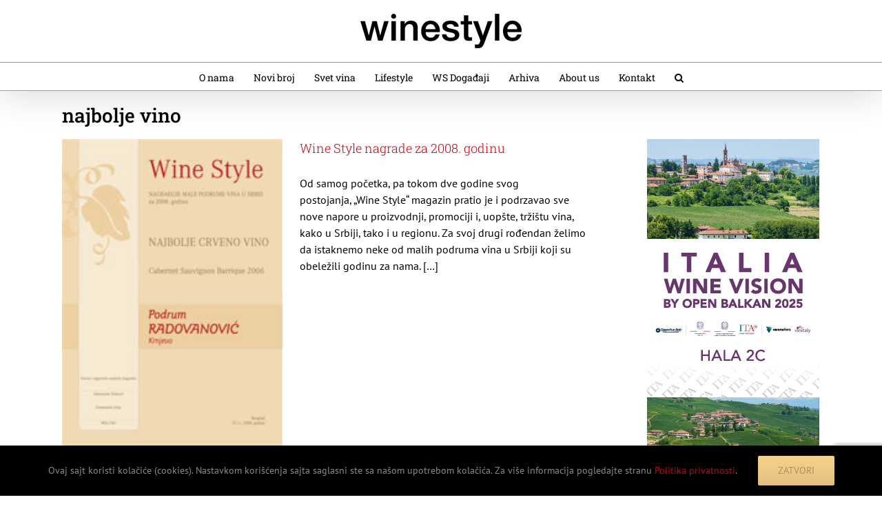

--- FILE ---
content_type: text/html; charset=UTF-8
request_url: https://winestyle.rs/tag/najbolje-vino/
body_size: 15984
content:
<!DOCTYPE html>
<html class="avada-html-layout-wide avada-html-header-position-top avada-html-is-archive" lang="sr-RS">
<head>
	<meta http-equiv="X-UA-Compatible" content="IE=edge" />
	<meta http-equiv="Content-Type" content="text/html; charset=utf-8"/>
	<meta name="viewport" content="width=device-width, initial-scale=1" />
	<link href="https://fonts.googleapis.com/css?family=Lato:100,100i,200,200i,300,300i,400,400i,500,500i,600,600i,700,700i,800,800i,900,900i%7COswald:100,100i,200,200i,300,300i,400,400i,500,500i,600,600i,700,700i,800,800i,900,900i%7CIndie+Flower:100,100i,200,200i,300,300i,400,400i,500,500i,600,600i,700,700i,800,800i,900,900i%7COpen+Sans:100,100i,200,200i,300,300i,400,400i,500,500i,600,600i,700,700i,800,800i,900,900i" rel="stylesheet"><meta name='robots' content='index, follow, max-image-preview:large, max-snippet:-1, max-video-preview:-1' />

	<!-- This site is optimized with the Yoast SEO plugin v26.8 - https://yoast.com/product/yoast-seo-wordpress/ -->
	<title>najbolje vino - Wine Style</title>
	<link rel="canonical" href="https://winestyle.rs/tag/najbolje-vino/" />
	<meta property="og:locale" content="sr_RS" />
	<meta property="og:type" content="article" />
	<meta property="og:title" content="najbolje vino - Wine Style" />
	<meta property="og:url" content="https://winestyle.rs/tag/najbolje-vino/" />
	<meta property="og:site_name" content="Wine Style" />
	<meta property="og:image" content="https://winestyle.rs/wp-content/uploads/2026/01/ws-og-image-v2.webp" />
	<meta property="og:image:width" content="1200" />
	<meta property="og:image:height" content="630" />
	<meta property="og:image:type" content="image/webp" />
	<script type="application/ld+json" class="yoast-schema-graph">{"@context":"https://schema.org","@graph":[{"@type":"CollectionPage","@id":"https://winestyle.rs/tag/najbolje-vino/","url":"https://winestyle.rs/tag/najbolje-vino/","name":"najbolje vino - Wine Style","isPartOf":{"@id":"https://winestyle.rs/#website"},"primaryImageOfPage":{"@id":"https://winestyle.rs/tag/najbolje-vino/#primaryimage"},"image":{"@id":"https://winestyle.rs/tag/najbolje-vino/#primaryimage"},"thumbnailUrl":"https://winestyle.rs/wp-content/uploads/2010/11/Nagrade-vinarima-2.jpg","breadcrumb":{"@id":"https://winestyle.rs/tag/najbolje-vino/#breadcrumb"},"inLanguage":"sr-RS"},{"@type":"ImageObject","inLanguage":"sr-RS","@id":"https://winestyle.rs/tag/najbolje-vino/#primaryimage","url":"https://winestyle.rs/wp-content/uploads/2010/11/Nagrade-vinarima-2.jpg","contentUrl":"https://winestyle.rs/wp-content/uploads/2010/11/Nagrade-vinarima-2.jpg","width":"179","height":"250"},{"@type":"BreadcrumbList","@id":"https://winestyle.rs/tag/najbolje-vino/#breadcrumb","itemListElement":[{"@type":"ListItem","position":1,"name":"Home","item":"https://winestyle.rs/"},{"@type":"ListItem","position":2,"name":"najbolje vino"}]},{"@type":"WebSite","@id":"https://winestyle.rs/#website","url":"https://winestyle.rs/","name":"Wine Style","description":"Pronađite sve što vas zanima u vezi sa vinom i alkoholnim pićima: vinarije, konferencije o vinu, saloni vina, vinoteke, hrana i vino, vinske priče...","publisher":{"@id":"https://winestyle.rs/#organization"},"potentialAction":[{"@type":"SearchAction","target":{"@type":"EntryPoint","urlTemplate":"https://winestyle.rs/?s={search_term_string}"},"query-input":{"@type":"PropertyValueSpecification","valueRequired":true,"valueName":"search_term_string"}}],"inLanguage":"sr-RS"},{"@type":"Organization","@id":"https://winestyle.rs/#organization","name":"Wine Style","url":"https://winestyle.rs/","logo":{"@type":"ImageObject","inLanguage":"sr-RS","@id":"https://winestyle.rs/#/schema/logo/image/","url":"https://winestyle.rs/wp-content/uploads/2026/01/favicon-w-192x192-1.webp","contentUrl":"https://winestyle.rs/wp-content/uploads/2026/01/favicon-w-192x192-1.webp","width":192,"height":192,"caption":"Wine Style"},"image":{"@id":"https://winestyle.rs/#/schema/logo/image/"},"sameAs":["https://www.facebook.com/winestylemagazine/","https://x.com/winestyleserbia","https://www.instagram.com/winestylemagazine/"]}]}</script>
	<!-- / Yoast SEO plugin. -->


<link rel='dns-prefetch' href='//stats.wp.com' />
<link rel='dns-prefetch' href='//v0.wordpress.com' />
<link rel="alternate" type="application/rss+xml" title="Wine Style &raquo; довод" href="https://winestyle.rs/feed/" />
<link rel="alternate" type="application/rss+xml" title="Wine Style &raquo; довод коментара" href="https://winestyle.rs/comments/feed/" />
								<link rel="icon" href="https://winestyle.rs/wp-content/uploads/2026/01/favicon-w-64x64-1.webp" type="image/webp" />
		
					<!-- Apple Touch Icon -->
						<link rel="apple-touch-icon" sizes="180x180" href="https://winestyle.rs/wp-content/uploads/2026/01/favicon-w-180x180-1.webp" type="image/webp">
		
					<!-- Android Icon -->
						<link rel="icon" sizes="192x192" href="https://winestyle.rs/wp-content/uploads/2026/01/favicon-w-192x192-1.webp" type="image/webp">
		
					<!-- MS Edge Icon -->
						<meta name="msapplication-TileImage" content="https://winestyle.rs/wp-content/uploads/2026/01/favicon-w-270x270-1.webp" type="image/webp">
				<link rel="alternate" type="application/rss+xml" title="Wine Style &raquo; довод ознаке najbolje vino" href="https://winestyle.rs/tag/najbolje-vino/feed/" />
<style id='wp-img-auto-sizes-contain-inline-css' type='text/css'>
img:is([sizes=auto i],[sizes^="auto," i]){contain-intrinsic-size:3000px 1500px}
/*# sourceURL=wp-img-auto-sizes-contain-inline-css */
</style>
<link rel='stylesheet' id='layerslider-css' href='https://winestyle.rs/wp-content/plugins/LayerSlider/assets/static/layerslider/css/layerslider.css?ver=8.1.2' type='text/css' media='all' />
<style id='wp-emoji-styles-inline-css' type='text/css'>

	img.wp-smiley, img.emoji {
		display: inline !important;
		border: none !important;
		box-shadow: none !important;
		height: 1em !important;
		width: 1em !important;
		margin: 0 0.07em !important;
		vertical-align: -0.1em !important;
		background: none !important;
		padding: 0 !important;
	}
/*# sourceURL=wp-emoji-styles-inline-css */
</style>
<link rel='stylesheet' id='fusion-dynamic-css-css' href='https://winestyle.rs/wp-content/uploads/fusion-styles/4c9dde4557c6a2eb5d5bcc01b7552352.min.css?ver=3.14.2' type='text/css' media='all' />
<script type="text/javascript" src="https://winestyle.rs/wp-includes/js/jquery/jquery.min.js?ver=3.7.1" id="jquery-core-js"></script>
<script type="text/javascript" src="https://winestyle.rs/wp-includes/js/jquery/jquery-migrate.min.js?ver=3.4.1" id="jquery-migrate-js"></script>
<script type="text/javascript" id="3d-flip-book-client-locale-loader-js-extra">
/* <![CDATA[ */
var FB3D_CLIENT_LOCALE = {"ajaxurl":"https://winestyle.rs/wp-admin/admin-ajax.php","dictionary":{"Table of contents":"Table of contents","Close":"Close","Bookmarks":"Bookmarks","Thumbnails":"Thumbnails","Search":"Search","Share":"Share","Facebook":"Facebook","Twitter":"Twitter","Email":"Email","Play":"Play","Previous page":"Previous page","Next page":"Next page","Zoom in":"Zoom in","Zoom out":"Zoom out","Fit view":"Fit view","Auto play":"Auto play","Full screen":"Full screen","More":"More","Smart pan":"Smart pan","Single page":"Single page","Sounds":"Sounds","Stats":"Stats","Print":"Print","Download":"Download","Goto first page":"Goto first page","Goto last page":"Goto last page"},"images":"https://winestyle.rs/wp-content/plugins/interactive-3d-flipbook-powered-physics-engine/assets/images/","jsData":{"urls":[],"posts":{"ids_mis":[],"ids":[]},"pages":[],"firstPages":[],"bookCtrlProps":[],"bookTemplates":[]},"key":"3d-flip-book","pdfJS":{"pdfJsLib":"https://winestyle.rs/wp-content/plugins/interactive-3d-flipbook-powered-physics-engine/assets/js/pdf.min.js?ver=4.3.136","pdfJsWorker":"https://winestyle.rs/wp-content/plugins/interactive-3d-flipbook-powered-physics-engine/assets/js/pdf.worker.js?ver=4.3.136","stablePdfJsLib":"https://winestyle.rs/wp-content/plugins/interactive-3d-flipbook-powered-physics-engine/assets/js/stable/pdf.min.js?ver=2.5.207","stablePdfJsWorker":"https://winestyle.rs/wp-content/plugins/interactive-3d-flipbook-powered-physics-engine/assets/js/stable/pdf.worker.js?ver=2.5.207","pdfJsCMapUrl":"https://winestyle.rs/wp-content/plugins/interactive-3d-flipbook-powered-physics-engine/assets/cmaps/"},"cacheurl":"https://winestyle.rs/wp-content/uploads/3d-flip-book/cache/","pluginsurl":"https://winestyle.rs/wp-content/plugins/","pluginurl":"https://winestyle.rs/wp-content/plugins/interactive-3d-flipbook-powered-physics-engine/","thumbnailSize":{"width":"150","height":"150"},"version":"1.16.17"};
//# sourceURL=3d-flip-book-client-locale-loader-js-extra
/* ]]> */
</script>
<script type="text/javascript" src="https://winestyle.rs/wp-content/plugins/interactive-3d-flipbook-powered-physics-engine/assets/js/client-locale-loader.js?ver=1.16.17" id="3d-flip-book-client-locale-loader-js" async="async" data-wp-strategy="async"></script>
<meta name="generator" content="Powered by LayerSlider 8.1.2 - Build Heros, Sliders, and Popups. Create Animations and Beautiful, Rich Web Content as Easy as Never Before on WordPress." />
<!-- LayerSlider updates and docs at: https://layerslider.com -->
<link rel="https://api.w.org/" href="https://winestyle.rs/wp-json/" /><link rel="alternate" title="JSON" type="application/json" href="https://winestyle.rs/wp-json/wp/v2/tags/204" /><link rel="EditURI" type="application/rsd+xml" title="RSD" href="https://winestyle.rs/xmlrpc.php?rsd" />
<meta name="generator" content="WordPress 6.9" />
	<style>img#wpstats{display:none}</style>
		<style type="text/css" id="css-fb-visibility">@media screen and (max-width: 640px){.fusion-no-small-visibility{display:none !important;}body .sm-text-align-center{text-align:center !important;}body .sm-text-align-left{text-align:left !important;}body .sm-text-align-right{text-align:right !important;}body .sm-text-align-justify{text-align:justify !important;}body .sm-flex-align-center{justify-content:center !important;}body .sm-flex-align-flex-start{justify-content:flex-start !important;}body .sm-flex-align-flex-end{justify-content:flex-end !important;}body .sm-mx-auto{margin-left:auto !important;margin-right:auto !important;}body .sm-ml-auto{margin-left:auto !important;}body .sm-mr-auto{margin-right:auto !important;}body .fusion-absolute-position-small{position:absolute;width:100%;}.awb-sticky.awb-sticky-small{ position: sticky; top: var(--awb-sticky-offset,0); }}@media screen and (min-width: 641px) and (max-width: 1024px){.fusion-no-medium-visibility{display:none !important;}body .md-text-align-center{text-align:center !important;}body .md-text-align-left{text-align:left !important;}body .md-text-align-right{text-align:right !important;}body .md-text-align-justify{text-align:justify !important;}body .md-flex-align-center{justify-content:center !important;}body .md-flex-align-flex-start{justify-content:flex-start !important;}body .md-flex-align-flex-end{justify-content:flex-end !important;}body .md-mx-auto{margin-left:auto !important;margin-right:auto !important;}body .md-ml-auto{margin-left:auto !important;}body .md-mr-auto{margin-right:auto !important;}body .fusion-absolute-position-medium{position:absolute;width:100%;}.awb-sticky.awb-sticky-medium{ position: sticky; top: var(--awb-sticky-offset,0); }}@media screen and (min-width: 1025px){.fusion-no-large-visibility{display:none !important;}body .lg-text-align-center{text-align:center !important;}body .lg-text-align-left{text-align:left !important;}body .lg-text-align-right{text-align:right !important;}body .lg-text-align-justify{text-align:justify !important;}body .lg-flex-align-center{justify-content:center !important;}body .lg-flex-align-flex-start{justify-content:flex-start !important;}body .lg-flex-align-flex-end{justify-content:flex-end !important;}body .lg-mx-auto{margin-left:auto !important;margin-right:auto !important;}body .lg-ml-auto{margin-left:auto !important;}body .lg-mr-auto{margin-right:auto !important;}body .fusion-absolute-position-large{position:absolute;width:100%;}.awb-sticky.awb-sticky-large{ position: sticky; top: var(--awb-sticky-offset,0); }}</style>		<script type="text/javascript">
			var doc = document.documentElement;
			doc.setAttribute( 'data-useragent', navigator.userAgent );
		</script>
		<!-- Global site tag (gtag.js) - Google Analytics -->
<script async src="https://www.googletagmanager.com/gtag/js?id=UA-38446567-1"></script>
<script>
  window.dataLayer = window.dataLayer || [];
  function gtag(){dataLayer.push(arguments);}
  gtag('js', new Date());

  gtag('config', 'UA-38446567-1');
</script>
	<style id='global-styles-inline-css' type='text/css'>
:root{--wp--preset--aspect-ratio--square: 1;--wp--preset--aspect-ratio--4-3: 4/3;--wp--preset--aspect-ratio--3-4: 3/4;--wp--preset--aspect-ratio--3-2: 3/2;--wp--preset--aspect-ratio--2-3: 2/3;--wp--preset--aspect-ratio--16-9: 16/9;--wp--preset--aspect-ratio--9-16: 9/16;--wp--preset--color--black: #000000;--wp--preset--color--cyan-bluish-gray: #abb8c3;--wp--preset--color--white: #ffffff;--wp--preset--color--pale-pink: #f78da7;--wp--preset--color--vivid-red: #cf2e2e;--wp--preset--color--luminous-vivid-orange: #ff6900;--wp--preset--color--luminous-vivid-amber: #fcb900;--wp--preset--color--light-green-cyan: #7bdcb5;--wp--preset--color--vivid-green-cyan: #00d084;--wp--preset--color--pale-cyan-blue: #8ed1fc;--wp--preset--color--vivid-cyan-blue: #0693e3;--wp--preset--color--vivid-purple: #9b51e0;--wp--preset--color--awb-color-1: #ffffff;--wp--preset--color--awb-color-2: #f6f6f6;--wp--preset--color--awb-color-3: #e0dede;--wp--preset--color--awb-color-4: #9e9e9e;--wp--preset--color--awb-color-5: #747474;--wp--preset--color--awb-color-6: #333333;--wp--preset--color--awb-color-7: #c9010e;--wp--preset--color--awb-color-8: #000000;--wp--preset--color--awb-color-custom-10: #ebeaea;--wp--preset--color--awb-color-custom-11: #ac915a;--wp--preset--color--awb-color-custom-12: rgba(235,234,234,0.8);--wp--preset--color--awb-color-custom-13: #666666;--wp--preset--color--awb-color-custom-14: #a0ce4e;--wp--preset--color--awb-color-custom-15: #e8e8e8;--wp--preset--color--awb-color-custom-16: #cccccc;--wp--preset--color--awb-color-custom-17: #f8f8f8;--wp--preset--color--awb-color-custom-18: #bebdbd;--wp--preset--gradient--vivid-cyan-blue-to-vivid-purple: linear-gradient(135deg,rgb(6,147,227) 0%,rgb(155,81,224) 100%);--wp--preset--gradient--light-green-cyan-to-vivid-green-cyan: linear-gradient(135deg,rgb(122,220,180) 0%,rgb(0,208,130) 100%);--wp--preset--gradient--luminous-vivid-amber-to-luminous-vivid-orange: linear-gradient(135deg,rgb(252,185,0) 0%,rgb(255,105,0) 100%);--wp--preset--gradient--luminous-vivid-orange-to-vivid-red: linear-gradient(135deg,rgb(255,105,0) 0%,rgb(207,46,46) 100%);--wp--preset--gradient--very-light-gray-to-cyan-bluish-gray: linear-gradient(135deg,rgb(238,238,238) 0%,rgb(169,184,195) 100%);--wp--preset--gradient--cool-to-warm-spectrum: linear-gradient(135deg,rgb(74,234,220) 0%,rgb(151,120,209) 20%,rgb(207,42,186) 40%,rgb(238,44,130) 60%,rgb(251,105,98) 80%,rgb(254,248,76) 100%);--wp--preset--gradient--blush-light-purple: linear-gradient(135deg,rgb(255,206,236) 0%,rgb(152,150,240) 100%);--wp--preset--gradient--blush-bordeaux: linear-gradient(135deg,rgb(254,205,165) 0%,rgb(254,45,45) 50%,rgb(107,0,62) 100%);--wp--preset--gradient--luminous-dusk: linear-gradient(135deg,rgb(255,203,112) 0%,rgb(199,81,192) 50%,rgb(65,88,208) 100%);--wp--preset--gradient--pale-ocean: linear-gradient(135deg,rgb(255,245,203) 0%,rgb(182,227,212) 50%,rgb(51,167,181) 100%);--wp--preset--gradient--electric-grass: linear-gradient(135deg,rgb(202,248,128) 0%,rgb(113,206,126) 100%);--wp--preset--gradient--midnight: linear-gradient(135deg,rgb(2,3,129) 0%,rgb(40,116,252) 100%);--wp--preset--font-size--small: 12px;--wp--preset--font-size--medium: 20px;--wp--preset--font-size--large: 24px;--wp--preset--font-size--x-large: 42px;--wp--preset--font-size--normal: 16px;--wp--preset--font-size--xlarge: 32px;--wp--preset--font-size--huge: 48px;--wp--preset--spacing--20: 0.44rem;--wp--preset--spacing--30: 0.67rem;--wp--preset--spacing--40: 1rem;--wp--preset--spacing--50: 1.5rem;--wp--preset--spacing--60: 2.25rem;--wp--preset--spacing--70: 3.38rem;--wp--preset--spacing--80: 5.06rem;--wp--preset--shadow--natural: 6px 6px 9px rgba(0, 0, 0, 0.2);--wp--preset--shadow--deep: 12px 12px 50px rgba(0, 0, 0, 0.4);--wp--preset--shadow--sharp: 6px 6px 0px rgba(0, 0, 0, 0.2);--wp--preset--shadow--outlined: 6px 6px 0px -3px rgb(255, 255, 255), 6px 6px rgb(0, 0, 0);--wp--preset--shadow--crisp: 6px 6px 0px rgb(0, 0, 0);}:where(.is-layout-flex){gap: 0.5em;}:where(.is-layout-grid){gap: 0.5em;}body .is-layout-flex{display: flex;}.is-layout-flex{flex-wrap: wrap;align-items: center;}.is-layout-flex > :is(*, div){margin: 0;}body .is-layout-grid{display: grid;}.is-layout-grid > :is(*, div){margin: 0;}:where(.wp-block-columns.is-layout-flex){gap: 2em;}:where(.wp-block-columns.is-layout-grid){gap: 2em;}:where(.wp-block-post-template.is-layout-flex){gap: 1.25em;}:where(.wp-block-post-template.is-layout-grid){gap: 1.25em;}.has-black-color{color: var(--wp--preset--color--black) !important;}.has-cyan-bluish-gray-color{color: var(--wp--preset--color--cyan-bluish-gray) !important;}.has-white-color{color: var(--wp--preset--color--white) !important;}.has-pale-pink-color{color: var(--wp--preset--color--pale-pink) !important;}.has-vivid-red-color{color: var(--wp--preset--color--vivid-red) !important;}.has-luminous-vivid-orange-color{color: var(--wp--preset--color--luminous-vivid-orange) !important;}.has-luminous-vivid-amber-color{color: var(--wp--preset--color--luminous-vivid-amber) !important;}.has-light-green-cyan-color{color: var(--wp--preset--color--light-green-cyan) !important;}.has-vivid-green-cyan-color{color: var(--wp--preset--color--vivid-green-cyan) !important;}.has-pale-cyan-blue-color{color: var(--wp--preset--color--pale-cyan-blue) !important;}.has-vivid-cyan-blue-color{color: var(--wp--preset--color--vivid-cyan-blue) !important;}.has-vivid-purple-color{color: var(--wp--preset--color--vivid-purple) !important;}.has-black-background-color{background-color: var(--wp--preset--color--black) !important;}.has-cyan-bluish-gray-background-color{background-color: var(--wp--preset--color--cyan-bluish-gray) !important;}.has-white-background-color{background-color: var(--wp--preset--color--white) !important;}.has-pale-pink-background-color{background-color: var(--wp--preset--color--pale-pink) !important;}.has-vivid-red-background-color{background-color: var(--wp--preset--color--vivid-red) !important;}.has-luminous-vivid-orange-background-color{background-color: var(--wp--preset--color--luminous-vivid-orange) !important;}.has-luminous-vivid-amber-background-color{background-color: var(--wp--preset--color--luminous-vivid-amber) !important;}.has-light-green-cyan-background-color{background-color: var(--wp--preset--color--light-green-cyan) !important;}.has-vivid-green-cyan-background-color{background-color: var(--wp--preset--color--vivid-green-cyan) !important;}.has-pale-cyan-blue-background-color{background-color: var(--wp--preset--color--pale-cyan-blue) !important;}.has-vivid-cyan-blue-background-color{background-color: var(--wp--preset--color--vivid-cyan-blue) !important;}.has-vivid-purple-background-color{background-color: var(--wp--preset--color--vivid-purple) !important;}.has-black-border-color{border-color: var(--wp--preset--color--black) !important;}.has-cyan-bluish-gray-border-color{border-color: var(--wp--preset--color--cyan-bluish-gray) !important;}.has-white-border-color{border-color: var(--wp--preset--color--white) !important;}.has-pale-pink-border-color{border-color: var(--wp--preset--color--pale-pink) !important;}.has-vivid-red-border-color{border-color: var(--wp--preset--color--vivid-red) !important;}.has-luminous-vivid-orange-border-color{border-color: var(--wp--preset--color--luminous-vivid-orange) !important;}.has-luminous-vivid-amber-border-color{border-color: var(--wp--preset--color--luminous-vivid-amber) !important;}.has-light-green-cyan-border-color{border-color: var(--wp--preset--color--light-green-cyan) !important;}.has-vivid-green-cyan-border-color{border-color: var(--wp--preset--color--vivid-green-cyan) !important;}.has-pale-cyan-blue-border-color{border-color: var(--wp--preset--color--pale-cyan-blue) !important;}.has-vivid-cyan-blue-border-color{border-color: var(--wp--preset--color--vivid-cyan-blue) !important;}.has-vivid-purple-border-color{border-color: var(--wp--preset--color--vivid-purple) !important;}.has-vivid-cyan-blue-to-vivid-purple-gradient-background{background: var(--wp--preset--gradient--vivid-cyan-blue-to-vivid-purple) !important;}.has-light-green-cyan-to-vivid-green-cyan-gradient-background{background: var(--wp--preset--gradient--light-green-cyan-to-vivid-green-cyan) !important;}.has-luminous-vivid-amber-to-luminous-vivid-orange-gradient-background{background: var(--wp--preset--gradient--luminous-vivid-amber-to-luminous-vivid-orange) !important;}.has-luminous-vivid-orange-to-vivid-red-gradient-background{background: var(--wp--preset--gradient--luminous-vivid-orange-to-vivid-red) !important;}.has-very-light-gray-to-cyan-bluish-gray-gradient-background{background: var(--wp--preset--gradient--very-light-gray-to-cyan-bluish-gray) !important;}.has-cool-to-warm-spectrum-gradient-background{background: var(--wp--preset--gradient--cool-to-warm-spectrum) !important;}.has-blush-light-purple-gradient-background{background: var(--wp--preset--gradient--blush-light-purple) !important;}.has-blush-bordeaux-gradient-background{background: var(--wp--preset--gradient--blush-bordeaux) !important;}.has-luminous-dusk-gradient-background{background: var(--wp--preset--gradient--luminous-dusk) !important;}.has-pale-ocean-gradient-background{background: var(--wp--preset--gradient--pale-ocean) !important;}.has-electric-grass-gradient-background{background: var(--wp--preset--gradient--electric-grass) !important;}.has-midnight-gradient-background{background: var(--wp--preset--gradient--midnight) !important;}.has-small-font-size{font-size: var(--wp--preset--font-size--small) !important;}.has-medium-font-size{font-size: var(--wp--preset--font-size--medium) !important;}.has-large-font-size{font-size: var(--wp--preset--font-size--large) !important;}.has-x-large-font-size{font-size: var(--wp--preset--font-size--x-large) !important;}
/*# sourceURL=global-styles-inline-css */
</style>
<style id='wp-block-library-inline-css' type='text/css'>
:root{--wp-block-synced-color:#7a00df;--wp-block-synced-color--rgb:122,0,223;--wp-bound-block-color:var(--wp-block-synced-color);--wp-editor-canvas-background:#ddd;--wp-admin-theme-color:#007cba;--wp-admin-theme-color--rgb:0,124,186;--wp-admin-theme-color-darker-10:#006ba1;--wp-admin-theme-color-darker-10--rgb:0,107,160.5;--wp-admin-theme-color-darker-20:#005a87;--wp-admin-theme-color-darker-20--rgb:0,90,135;--wp-admin-border-width-focus:2px}@media (min-resolution:192dpi){:root{--wp-admin-border-width-focus:1.5px}}.wp-element-button{cursor:pointer}:root .has-very-light-gray-background-color{background-color:#eee}:root .has-very-dark-gray-background-color{background-color:#313131}:root .has-very-light-gray-color{color:#eee}:root .has-very-dark-gray-color{color:#313131}:root .has-vivid-green-cyan-to-vivid-cyan-blue-gradient-background{background:linear-gradient(135deg,#00d084,#0693e3)}:root .has-purple-crush-gradient-background{background:linear-gradient(135deg,#34e2e4,#4721fb 50%,#ab1dfe)}:root .has-hazy-dawn-gradient-background{background:linear-gradient(135deg,#faaca8,#dad0ec)}:root .has-subdued-olive-gradient-background{background:linear-gradient(135deg,#fafae1,#67a671)}:root .has-atomic-cream-gradient-background{background:linear-gradient(135deg,#fdd79a,#004a59)}:root .has-nightshade-gradient-background{background:linear-gradient(135deg,#330968,#31cdcf)}:root .has-midnight-gradient-background{background:linear-gradient(135deg,#020381,#2874fc)}:root{--wp--preset--font-size--normal:16px;--wp--preset--font-size--huge:42px}.has-regular-font-size{font-size:1em}.has-larger-font-size{font-size:2.625em}.has-normal-font-size{font-size:var(--wp--preset--font-size--normal)}.has-huge-font-size{font-size:var(--wp--preset--font-size--huge)}.has-text-align-center{text-align:center}.has-text-align-left{text-align:left}.has-text-align-right{text-align:right}.has-fit-text{white-space:nowrap!important}#end-resizable-editor-section{display:none}.aligncenter{clear:both}.items-justified-left{justify-content:flex-start}.items-justified-center{justify-content:center}.items-justified-right{justify-content:flex-end}.items-justified-space-between{justify-content:space-between}.screen-reader-text{border:0;clip-path:inset(50%);height:1px;margin:-1px;overflow:hidden;padding:0;position:absolute;width:1px;word-wrap:normal!important}.screen-reader-text:focus{background-color:#ddd;clip-path:none;color:#444;display:block;font-size:1em;height:auto;left:5px;line-height:normal;padding:15px 23px 14px;text-decoration:none;top:5px;width:auto;z-index:100000}html :where(.has-border-color){border-style:solid}html :where([style*=border-top-color]){border-top-style:solid}html :where([style*=border-right-color]){border-right-style:solid}html :where([style*=border-bottom-color]){border-bottom-style:solid}html :where([style*=border-left-color]){border-left-style:solid}html :where([style*=border-width]){border-style:solid}html :where([style*=border-top-width]){border-top-style:solid}html :where([style*=border-right-width]){border-right-style:solid}html :where([style*=border-bottom-width]){border-bottom-style:solid}html :where([style*=border-left-width]){border-left-style:solid}html :where(img[class*=wp-image-]){height:auto;max-width:100%}:where(figure){margin:0 0 1em}html :where(.is-position-sticky){--wp-admin--admin-bar--position-offset:var(--wp-admin--admin-bar--height,0px)}@media screen and (max-width:600px){html :where(.is-position-sticky){--wp-admin--admin-bar--position-offset:0px}}
/*wp_block_styles_on_demand_placeholder:6976465697e4c*/
/*# sourceURL=wp-block-library-inline-css */
</style>
<style id='wp-block-library-theme-inline-css' type='text/css'>
.wp-block-audio :where(figcaption){color:#555;font-size:13px;text-align:center}.is-dark-theme .wp-block-audio :where(figcaption){color:#ffffffa6}.wp-block-audio{margin:0 0 1em}.wp-block-code{border:1px solid #ccc;border-radius:4px;font-family:Menlo,Consolas,monaco,monospace;padding:.8em 1em}.wp-block-embed :where(figcaption){color:#555;font-size:13px;text-align:center}.is-dark-theme .wp-block-embed :where(figcaption){color:#ffffffa6}.wp-block-embed{margin:0 0 1em}.blocks-gallery-caption{color:#555;font-size:13px;text-align:center}.is-dark-theme .blocks-gallery-caption{color:#ffffffa6}:root :where(.wp-block-image figcaption){color:#555;font-size:13px;text-align:center}.is-dark-theme :root :where(.wp-block-image figcaption){color:#ffffffa6}.wp-block-image{margin:0 0 1em}.wp-block-pullquote{border-bottom:4px solid;border-top:4px solid;color:currentColor;margin-bottom:1.75em}.wp-block-pullquote :where(cite),.wp-block-pullquote :where(footer),.wp-block-pullquote__citation{color:currentColor;font-size:.8125em;font-style:normal;text-transform:uppercase}.wp-block-quote{border-left:.25em solid;margin:0 0 1.75em;padding-left:1em}.wp-block-quote cite,.wp-block-quote footer{color:currentColor;font-size:.8125em;font-style:normal;position:relative}.wp-block-quote:where(.has-text-align-right){border-left:none;border-right:.25em solid;padding-left:0;padding-right:1em}.wp-block-quote:where(.has-text-align-center){border:none;padding-left:0}.wp-block-quote.is-large,.wp-block-quote.is-style-large,.wp-block-quote:where(.is-style-plain){border:none}.wp-block-search .wp-block-search__label{font-weight:700}.wp-block-search__button{border:1px solid #ccc;padding:.375em .625em}:where(.wp-block-group.has-background){padding:1.25em 2.375em}.wp-block-separator.has-css-opacity{opacity:.4}.wp-block-separator{border:none;border-bottom:2px solid;margin-left:auto;margin-right:auto}.wp-block-separator.has-alpha-channel-opacity{opacity:1}.wp-block-separator:not(.is-style-wide):not(.is-style-dots){width:100px}.wp-block-separator.has-background:not(.is-style-dots){border-bottom:none;height:1px}.wp-block-separator.has-background:not(.is-style-wide):not(.is-style-dots){height:2px}.wp-block-table{margin:0 0 1em}.wp-block-table td,.wp-block-table th{word-break:normal}.wp-block-table :where(figcaption){color:#555;font-size:13px;text-align:center}.is-dark-theme .wp-block-table :where(figcaption){color:#ffffffa6}.wp-block-video :where(figcaption){color:#555;font-size:13px;text-align:center}.is-dark-theme .wp-block-video :where(figcaption){color:#ffffffa6}.wp-block-video{margin:0 0 1em}:root :where(.wp-block-template-part.has-background){margin-bottom:0;margin-top:0;padding:1.25em 2.375em}
/*# sourceURL=/wp-includes/css/dist/block-library/theme.min.css */
</style>
<style id='classic-theme-styles-inline-css' type='text/css'>
/*! This file is auto-generated */
.wp-block-button__link{color:#fff;background-color:#32373c;border-radius:9999px;box-shadow:none;text-decoration:none;padding:calc(.667em + 2px) calc(1.333em + 2px);font-size:1.125em}.wp-block-file__button{background:#32373c;color:#fff;text-decoration:none}
/*# sourceURL=/wp-includes/css/classic-themes.min.css */
</style>
</head>

<body class="archive tag tag-najbolje-vino tag-204 wp-theme-Avada wp-child-theme-Avada-Child-Theme has-sidebar fusion-image-hovers fusion-pagination-sizing fusion-button_type-flat fusion-button_span-no fusion-button_gradient-linear avada-image-rollover-circle-yes avada-image-rollover-yes avada-image-rollover-direction-left fusion-has-button-gradient fusion-body ltr fusion-sticky-header no-mobile-slidingbar no-mobile-totop avada-has-rev-slider-styles fusion-disable-outline fusion-sub-menu-fade mobile-logo-pos-center layout-wide-mode avada-has-boxed-modal-shadow-none layout-scroll-offset-full avada-has-zero-margin-offset-top fusion-top-header menu-text-align-center mobile-menu-design-modern fusion-show-pagination-text fusion-header-layout-v5 avada-responsive avada-footer-fx-none avada-menu-highlight-style-bar fusion-search-form-classic fusion-main-menu-search-dropdown fusion-avatar-square avada-sticky-shrinkage avada-dropdown-styles avada-blog-layout-medium avada-blog-archive-layout-medium avada-header-shadow-yes avada-menu-icon-position-left avada-has-megamenu-shadow avada-has-mainmenu-dropdown-divider avada-has-header-100-width avada-has-main-nav-search-icon avada-has-breadcrumb-mobile-hidden avada-has-titlebar-content_only avada-has-pagination-padding avada-flyout-menu-direction-fade avada-ec-views-v1" data-awb-post-id="1699">
		<a class="skip-link screen-reader-text" href="#content">Skip to content</a>

	<div id="boxed-wrapper">
		
		<div id="wrapper" class="fusion-wrapper">
			<div id="home" style="position:relative;top:-1px;"></div>
							
					
			<header class="fusion-header-wrapper fusion-header-shadow">
				<div class="fusion-header-v5 fusion-logo-alignment fusion-logo-center fusion-sticky-menu- fusion-sticky-logo- fusion-mobile-logo-1 fusion-sticky-menu-only fusion-header-menu-align-center fusion-mobile-menu-design-modern">
					<div class="fusion-header-sticky-height"></div>
<div class="fusion-sticky-header-wrapper"> <!-- start fusion sticky header wrapper -->
	<div class="fusion-header">
		<div class="fusion-row">
							<div class="fusion-logo" data-margin-top="20px" data-margin-bottom="20px" data-margin-left="0px" data-margin-right="0">
			<a class="fusion-logo-link"  href="https://winestyle.rs/" >

						<!-- standard logo -->
			<img src="https://winestyle.rs/wp-content/uploads/2026/01/ws-logo-2026-header-v1.webp" srcset="https://winestyle.rs/wp-content/uploads/2026/01/ws-logo-2026-header-v1.webp 1x" width="234" height="50" alt="Wine Style Logo" data-retina_logo_url="" class="fusion-standard-logo" />

											<!-- mobile logo -->
				<img src="https://winestyle.rs/wp-content/uploads/2026/01/ws-logo-2026-header-v1.webp" srcset="https://winestyle.rs/wp-content/uploads/2026/01/ws-logo-2026-header-v1.webp 1x" width="234" height="50" alt="Wine Style Logo" data-retina_logo_url="" class="fusion-mobile-logo" />
			
					</a>
		</div>
								<div class="fusion-mobile-menu-icons">
							<a href="#" class="fusion-icon awb-icon-bars" aria-label="Toggle mobile menu" aria-expanded="false"></a>
		
		
		
			</div>
			
					</div>
	</div>
	<div class="fusion-secondary-main-menu">
		<div class="fusion-row">
			<nav class="fusion-main-menu" aria-label="Main Menu"><ul id="menu-main-menu" class="fusion-menu"><li  id="menu-item-8834"  class="menu-item menu-item-type-post_type menu-item-object-page menu-item-has-children menu-item-8834 fusion-dropdown-menu"  data-item-id="8834"><a  href="https://winestyle.rs/o-nama/" class="fusion-bar-highlight"><span class="menu-text">O nama</span></a><ul class="sub-menu"><li  id="menu-item-8396"  class="menu-item menu-item-type-post_type menu-item-object-page menu-item-8396 fusion-dropdown-submenu" ><a  href="https://winestyle.rs/o-nama/uopsteno-o-ws/" class="fusion-bar-highlight"><span>Uopšteno o W.S.</span></a></li><li  id="menu-item-8839"  class="menu-item menu-item-type-post_type menu-item-object-page menu-item-8839 fusion-dropdown-submenu" ><a  href="https://winestyle.rs/o-nama/dinamika-izlazenja/" class="fusion-bar-highlight"><span>Dinamika izlaženja</span></a></li><li  id="menu-item-8399"  class="menu-item menu-item-type-post_type menu-item-object-page menu-item-8399 fusion-dropdown-submenu" ><a  href="https://winestyle.rs/o-nama/oglasavanje/" class="fusion-bar-highlight"><span>Oglašavanje</span></a></li></ul></li><li  id="menu-item-9304"  class="menu-item menu-item-type-custom menu-item-object-custom menu-item-has-children menu-item-9304 fusion-dropdown-menu"  data-item-id="9304"><a  href="#" class="fusion-bar-highlight"><span class="menu-text">Novi broj</span></a><ul class="sub-menu"><li  id="menu-item-9306"  class="menu-item menu-item-type-post_type menu-item-object-page menu-item-9306 fusion-dropdown-submenu" ><a  href="https://winestyle.rs/prelistaj-novi-broj/" class="fusion-bar-highlight"><span>Prelistaj novi broj</span></a></li><li  id="menu-item-9305"  class="menu-item menu-item-type-taxonomy menu-item-object-category menu-item-9305 fusion-dropdown-submenu" ><a  href="https://winestyle.rs/category/novi-broj/" class="fusion-bar-highlight"><span>Članci</span></a></li></ul></li><li  id="menu-item-8406"  class="menu-item menu-item-type-custom menu-item-object-custom menu-item-has-children menu-item-8406 fusion-dropdown-menu"  data-item-id="8406"><a  href="#" class="fusion-bar-highlight"><span class="menu-text">Svet vina</span></a><ul class="sub-menu"><li  id="menu-item-13675"  class="menu-item menu-item-type-taxonomy menu-item-object-category menu-item-13675 fusion-dropdown-submenu" ><a  href="https://winestyle.rs/category/svet-vina/info/" class="fusion-bar-highlight"><span>Info</span></a></li><li  id="menu-item-13580"  class="menu-item menu-item-type-taxonomy menu-item-object-category menu-item-13580 fusion-dropdown-submenu" ><a  href="https://winestyle.rs/category/svet-vina/vinoskop/" class="fusion-bar-highlight"><span>Vinoskop</span></a></li><li  id="menu-item-13739"  class="menu-item menu-item-type-taxonomy menu-item-object-category menu-item-13739 fusion-dropdown-submenu" ><a  href="https://winestyle.rs/category/svet-vina/vinski-klub/" class="fusion-bar-highlight"><span>Vinski klub</span></a></li><li  id="menu-item-13576"  class="menu-item menu-item-type-taxonomy menu-item-object-category menu-item-13576 fusion-dropdown-submenu" ><a  href="https://winestyle.rs/category/svet-vina/enografija/" class="fusion-bar-highlight"><span>Enografija</span></a></li><li  id="menu-item-13577"  class="menu-item menu-item-type-taxonomy menu-item-object-category menu-item-13577 fusion-dropdown-submenu" ><a  href="https://winestyle.rs/category/svet-vina/degustacije/" class="fusion-bar-highlight"><span>Degustacije</span></a></li><li  id="menu-item-13578"  class="menu-item menu-item-type-taxonomy menu-item-object-category menu-item-13578 fusion-dropdown-submenu" ><a  href="https://winestyle.rs/category/svet-vina/ukusi/" class="fusion-bar-highlight"><span>Ukusi</span></a></li><li  id="menu-item-13579"  class="menu-item menu-item-type-taxonomy menu-item-object-category menu-item-13579 fusion-dropdown-submenu" ><a  href="https://winestyle.rs/category/svet-vina/vinarije/" class="fusion-bar-highlight"><span>Vinarije</span></a></li><li  id="menu-item-13702"  class="menu-item menu-item-type-taxonomy menu-item-object-category menu-item-13702 fusion-dropdown-submenu" ><a  href="https://winestyle.rs/category/svet-vina/wine-market/" class="fusion-bar-highlight"><span>Wine Market</span></a></li></ul></li><li  id="menu-item-8413"  class="menu-item menu-item-type-custom menu-item-object-custom menu-item-has-children menu-item-8413 fusion-dropdown-menu"  data-item-id="8413"><a  href="#" class="fusion-bar-highlight"><span class="menu-text">Lifestyle</span></a><ul class="sub-menu"><li  id="menu-item-13583"  class="menu-item menu-item-type-taxonomy menu-item-object-category menu-item-13583 fusion-dropdown-submenu" ><a  href="https://winestyle.rs/category/lifestyle/intervju/" class="fusion-bar-highlight"><span>Intervju</span></a></li><li  id="menu-item-13585"  class="menu-item menu-item-type-taxonomy menu-item-object-category menu-item-13585 fusion-dropdown-submenu" ><a  href="https://winestyle.rs/category/lifestyle/mesta/" class="fusion-bar-highlight"><span>Mesta</span></a></li><li  id="menu-item-13584"  class="menu-item menu-item-type-taxonomy menu-item-object-category menu-item-13584 fusion-dropdown-submenu" ><a  href="https://winestyle.rs/category/lifestyle/lica/" class="fusion-bar-highlight"><span>Lica</span></a></li><li  id="menu-item-13586"  class="menu-item menu-item-type-taxonomy menu-item-object-category menu-item-13586 fusion-dropdown-submenu" ><a  href="https://winestyle.rs/category/lifestyle/pleasures/" class="fusion-bar-highlight"><span>Pleasures</span></a></li><li  id="menu-item-13582"  class="menu-item menu-item-type-taxonomy menu-item-object-category menu-item-13582 fusion-dropdown-submenu" ><a  href="https://winestyle.rs/category/lifestyle/business-club/" class="fusion-bar-highlight"><span>Business Club</span></a></li><li  id="menu-item-13587"  class="menu-item menu-item-type-taxonomy menu-item-object-category menu-item-13587 fusion-dropdown-submenu" ><a  href="https://winestyle.rs/category/lifestyle/reportaze/" class="fusion-bar-highlight"><span>Reportaže</span></a></li></ul></li><li  id="menu-item-8833"  class="menu-item menu-item-type-post_type menu-item-object-page menu-item-has-children menu-item-8833 fusion-dropdown-menu"  data-item-id="8833"><a  href="https://winestyle.rs/ws-dogadjaji/" class="fusion-bar-highlight"><span class="menu-text">WS Događaji</span></a><ul class="sub-menu"><li  id="menu-item-8428"  class="menu-item menu-item-type-post_type menu-item-object-page menu-item-8428 fusion-dropdown-submenu" ><a  href="https://winestyle.rs/ws-dogadjaji/salon-vina/" class="fusion-bar-highlight"><span>Wine style salon vina</span></a></li><li  id="menu-item-8898"  class="menu-item menu-item-type-post_type menu-item-object-page menu-item-8898 fusion-dropdown-submenu" ><a  href="https://winestyle.rs/ws-dogadjaji/superwine/" class="fusion-bar-highlight"><span>SuperWine</span></a></li></ul></li><li  id="menu-item-8840"  class="menu-item menu-item-type-post_type menu-item-object-page menu-item-8840"  data-item-id="8840"><a  href="https://winestyle.rs/arhiva/" class="fusion-bar-highlight"><span class="menu-text">Arhiva</span></a></li><li  id="menu-item-8421"  class="menu-item menu-item-type-post_type menu-item-object-page menu-item-8421"  data-item-id="8421"><a  href="https://winestyle.rs/about-us/" class="fusion-bar-highlight"><span class="menu-text">About us</span></a></li><li  id="menu-item-8628"  class="menu-item menu-item-type-post_type menu-item-object-page menu-item-8628"  data-item-id="8628"><a  href="https://winestyle.rs/kontakt/" class="fusion-bar-highlight"><span class="menu-text">Kontakt</span></a></li><li class="fusion-custom-menu-item fusion-main-menu-search"><a class="fusion-main-menu-icon fusion-bar-highlight" href="#" aria-label="Pretraga" data-title="Pretraga" title="Pretraga" role="button" aria-expanded="false"></a><div class="fusion-custom-menu-item-contents">		<form role="search" class="searchform fusion-search-form  fusion-search-form-classic" method="get" action="https://winestyle.rs/">
			<div class="fusion-search-form-content">

				
				<div class="fusion-search-field search-field">
					<label><span class="screen-reader-text">Search for:</span>
													<input type="search" value="" name="s" class="s" placeholder="Pretraga..." required aria-required="true" aria-label="Pretraga..."/>
											</label>
				</div>
				<div class="fusion-search-button search-button">
					<input type="submit" class="fusion-search-submit searchsubmit" aria-label="Pretraga" value="&#xf002;" />
									</div>

				
			</div>


			
		</form>
		</div></li></ul></nav>
<nav class="fusion-mobile-nav-holder fusion-mobile-menu-text-align-left" aria-label="Main Menu Mobile"></nav>

					</div>
	</div>
</div> <!-- end fusion sticky header wrapper -->
				</div>
				<div class="fusion-clearfix"></div>
			</header>
								
							<div id="sliders-container" class="fusion-slider-visibility">
					</div>
				
					
							
			<section class="avada-page-titlebar-wrapper" aria-labelledby="awb-ptb-heading">
	<div class="fusion-page-title-bar fusion-page-title-bar-breadcrumbs fusion-page-title-bar-left">
		<div class="fusion-page-title-row">
			<div class="fusion-page-title-wrapper">
				<div class="fusion-page-title-captions">

																							<h1 id="awb-ptb-heading" class="entry-title">najbolje vino</h1>

											
					
				</div>

													
			</div>
		</div>
	</div>
</section>

						<main id="main" class="clearfix ">
				<div class="fusion-row" style="">
<section id="content" class="" style="float: left;">
	
	<div id="posts-container" class="fusion-blog-archive fusion-blog-layout-medium-wrapper fusion-clearfix">
	<div class="fusion-posts-container fusion-blog-layout-medium fusion-posts-container-infinite fusion-posts-container-load-more fusion-blog-rollover " data-pages="1">
		
		
													<article id="post-1699" class="fusion-post-medium  post fusion-clearfix post-1699 type-post status-publish format-standard has-post-thumbnail hentry category-vinarije tag-najbolje-vino tag-vinarija tag-vino-srbija tag-wine-style-nagrade">
				
				
				
									
		<div class="fusion-flexslider flexslider fusion-flexslider-loading fusion-post-slideshow">
		<ul class="slides">
																		<li><div  class="fusion-image-wrapper fusion-image-size-fixed" aria-haspopup="true">
				<img width="145" height="202" src="https://winestyle.rs/wp-content/uploads/2010/11/Nagrade-vinarima-2.jpg" class="attachment-blog-medium size-blog-medium wp-post-image" alt="" decoding="async" srcset="https://winestyle.rs/wp-content/uploads/2010/11/Nagrade-vinarima-2-140x195.jpg 140w, https://winestyle.rs/wp-content/uploads/2010/11/Nagrade-vinarima-2.jpg 179w" sizes="(max-width: 145px) 100vw, 145px" /><div class="fusion-rollover">
	<div class="fusion-rollover-content">

														<a class="fusion-rollover-link" href="https://winestyle.rs/2010/wine-style-nagrade-za-2008-godinu/">Wine Style nagrade za 2008. godinu</a>
			
														
								
													<div class="fusion-rollover-sep"></div>
				
																		<a class="fusion-rollover-gallery" href="https://winestyle.rs/wp-content/uploads/2010/11/Nagrade-vinarima-2.jpg" data-options="" data-id="1699" data-rel="iLightbox[gallery]" data-title="Nagrade-vinarima-2" data-caption="">
						Gallery					</a>
														
		
												<h4 class="fusion-rollover-title">
					<a class="fusion-rollover-title-link" href="https://winestyle.rs/2010/wine-style-nagrade-za-2008-godinu/">
						Wine Style nagrade za 2008. godinu					</a>
				</h4>
			
										<div class="fusion-rollover-categories"><a href="https://winestyle.rs/category/svet-vina/vinarije/" rel="tag">Vinarije</a></div>					
		
						<a class="fusion-link-wrapper" href="https://winestyle.rs/2010/wine-style-nagrade-za-2008-godinu/" aria-label="Wine Style nagrade za 2008. godinu"></a>
	</div>
</div>
</div>
</li>
																																																</ul>
	</div>
				
				
				
				<div class="fusion-post-content post-content">
					<h2 class="entry-title fusion-post-title"><a href="https://winestyle.rs/2010/wine-style-nagrade-za-2008-godinu/">Wine Style nagrade za 2008. godinu</a></h2>
										
					<div class="fusion-post-content-container">
						<p></p><p>Od samog početka, pa tokom dve godine svog postojanja, „Wine Style“ magazin pratio je i podrzavao sve nove napore u proizvodnji, promociji i, uopšte, tržištu vina, kako u Srbiji, tako i u regionu. Za svoj drugi rođendan želimo da istaknemo neke od malih podruma vina u Srbiji koji su obeležili godinu za nama.   […]</p>
					</div>
				</div>

									<div class="fusion-clearfix"></div>
				
																			<div class="fusion-meta-info">
																						<div class="fusion-alignleft"><span class="vcard rich-snippet-hidden"><span class="fn"><a href="https://winestyle.rs/author/tatjana/" title="Чланци од Tatjana" rel="author">Tatjana</a></span></span><span class="updated rich-snippet-hidden">2025-12-30T18:40:52+01:00</span><span>4. 11. 2010</span><span class="fusion-inline-sep">|</span>Kategorije: <a href="https://winestyle.rs/category/svet-vina/vinarije/" rel="category tag">Vinarije</a><span class="fusion-inline-sep">|</span><span class="meta-tags">Tagovi: <a href="https://winestyle.rs/tag/najbolje-vino/" rel="tag">najbolje vino</a>, <a href="https://winestyle.rs/tag/vinarija/" rel="tag">vinarija</a>, <a href="https://winestyle.rs/tag/vino-srbija/" rel="tag">vino srbija</a>, <a href="https://winestyle.rs/tag/wine-style-nagrade/" rel="tag">Wine Style nagrade</a></span><span class="fusion-inline-sep">|</span></div>							
																														<div class="fusion-alignright">
									<a href="https://winestyle.rs/2010/wine-style-nagrade-za-2008-godinu/" class="fusion-read-more" aria-label="More on Wine Style nagrade za 2008. godinu">
										Pročitaj više									</a>
								</div>
													</div>
									
				
							</article>

			
		
		
	</div>

			</div>
</section>
<aside id="sidebar" class="sidebar fusion-widget-area fusion-content-widget-area fusion-sidebar-right fusion-blogsidebar fusion-sticky-sidebar" style="float: right;" data="">
			<div class="fusion-sidebar-inner-content">
											
					<section id="widget_sp_image-61" class="widget widget_sp_image" style="border-style: solid;border-color:transparent;border-width:0px;"><a href="https://itabeograd.rs/events/wine-vision-by-open-balkan-2025/" target="_blank" class="widget_sp_image-image-link" title="Wine Vision by Open Balkan 2025"><img width="250" height="520" alt="Wine Vision by Open Balkan 2025" class="attachment-full aligncenter" style="max-width: 100%;" srcset="https://winestyle.rs/wp-content/uploads/2025/11/Baneri-ITA_Wine-Vision-V2_250x520px-144x300.png 144w, https://winestyle.rs/wp-content/uploads/2025/11/Baneri-ITA_Wine-Vision-V2_250x520px-200x416.png 200w, https://winestyle.rs/wp-content/uploads/2025/11/Baneri-ITA_Wine-Vision-V2_250x520px.png 250w" sizes="(max-width: 250px) 100vw, 250px" src="https://winestyle.rs/wp-content/uploads/2025/11/Baneri-ITA_Wine-Vision-V2_250x520px.png" /></a></section><section id="widget_sp_image-64" class="widget widget_sp_image" style="border-style: solid;border-color:transparent;border-width:0px;"><a href="https://tikves.rs/" target="_blank" class="widget_sp_image-image-link" title="Vinarija Tikveš"><img width="250" height="250" class="attachment-full aligncenter" style="max-width: 100%;" srcset="https://winestyle.rs/wp-content/uploads/2024/04/LM_Wine-style_-Web-baner_250x250px-2-66x66.webp 66w, https://winestyle.rs/wp-content/uploads/2024/04/LM_Wine-style_-Web-baner_250x250px-2-150x150.webp 150w, https://winestyle.rs/wp-content/uploads/2024/04/LM_Wine-style_-Web-baner_250x250px-2-200x200.webp 200w, https://winestyle.rs/wp-content/uploads/2024/04/LM_Wine-style_-Web-baner_250x250px-2.webp 250w" sizes="(max-width: 250px) 100vw, 250px" src="https://winestyle.rs/wp-content/uploads/2024/04/LM_Wine-style_-Web-baner_250x250px-2.webp" /></a></section><section id="widget_sp_image-58" class="widget widget_sp_image"><a href="https://winestyle.rs/antologija-srpskih-vinarija/" target="_self" class="widget_sp_image-image-link" title="Antologija srpskih vinarija"><img width="250" height="250" alt="Antologija srpskih vinarija" class="attachment-full aligncenter" style="max-width: 100%;" srcset="https://winestyle.rs/wp-content/uploads/2019/12/Antologija-srpskih-vinarija-bnr-v1-66x66.jpg 66w, https://winestyle.rs/wp-content/uploads/2019/12/Antologija-srpskih-vinarija-bnr-v1-150x150.jpg 150w, https://winestyle.rs/wp-content/uploads/2019/12/Antologija-srpskih-vinarija-bnr-v1-200x200.jpg 200w, https://winestyle.rs/wp-content/uploads/2019/12/Antologija-srpskih-vinarija-bnr-v1.jpg 250w" sizes="(max-width: 250px) 100vw, 250px" src="https://winestyle.rs/wp-content/uploads/2019/12/Antologija-srpskih-vinarija-bnr-v1.jpg" /></a></section>					</div>
	</aside>
						
					</div>  <!-- fusion-row -->
				</main>  <!-- #main -->
				
				
								
					<div class="fusion-tb-footer fusion-footer"><div class="fusion-footer-widget-area fusion-widget-area"><div class="fusion-fullwidth fullwidth-box fusion-builder-row-1 fusion-flex-container has-pattern-background has-mask-background nonhundred-percent-fullwidth non-hundred-percent-height-scrolling" style="--awb-border-sizes-top:2px;--awb-border-color:#cccccc;--awb-border-radius-top-left:0px;--awb-border-radius-top-right:0px;--awb-border-radius-bottom-right:0px;--awb-border-radius-bottom-left:0px;--awb-padding-top:20px;--awb-padding-bottom:20px;--awb-flex-wrap:wrap;" ><div class="fusion-builder-row fusion-row fusion-flex-align-items-flex-start fusion-flex-content-wrap" style="max-width:1144px;margin-left: calc(-4% / 2 );margin-right: calc(-4% / 2 );"><div class="fusion-layout-column fusion_builder_column fusion-builder-column-0 fusion_builder_column_1_4 1_4 fusion-flex-column fusion-flex-align-self-flex-start" style="--awb-bg-size:cover;--awb-width-large:25%;--awb-margin-top-large:15px;--awb-spacing-right-large:7.68%;--awb-margin-bottom-large:20px;--awb-spacing-left-large:7.68%;--awb-width-medium:50%;--awb-order-medium:0;--awb-spacing-right-medium:3.84%;--awb-spacing-left-medium:3.84%;--awb-width-small:100%;--awb-order-small:0;--awb-spacing-right-small:1.92%;--awb-spacing-left-small:1.92%;" data-scroll-devices="small-visibility,medium-visibility,large-visibility"><div class="fusion-column-wrapper fusion-column-has-shadow fusion-flex-justify-content-flex-start fusion-content-layout-column"><div class="fusion-title title fusion-title-1 fusion-sep-none fusion-title-center fusion-title-text fusion-title-size-four" style="--awb-margin-bottom:10px;--awb-font-size:14px;"><h4 class="fusion-title-heading title-heading-center" style="font-family:Arial, Helvetica, sans-serif;font-style:normal;font-weight:700;margin:0;text-transform:uppercase;font-size:1em;line-height:1.5;">prelistajte novi broj</h4></div><div class="fusion-image-element " style="text-align:center;--awb-max-width:230px;--awb-caption-title-font-family:var(--h2_typography-font-family);--awb-caption-title-font-weight:var(--h2_typography-font-weight);--awb-caption-title-font-style:var(--h2_typography-font-style);--awb-caption-title-size:var(--h2_typography-font-size);--awb-caption-title-transform:var(--h2_typography-text-transform);--awb-caption-title-line-height:var(--h2_typography-line-height);--awb-caption-title-letter-spacing:var(--h2_typography-letter-spacing);"><span class=" fusion-imageframe imageframe-none imageframe-1 hover-type-none"><a class="fusion-no-lightbox" href="/prelistaj-novi-broj/" target="_self" aria-label="naslovna"><img decoding="async" width="229" height="205" alt="Prelistajte nov broj" src="https://winestyle.rs/wp-content/uploads/2025/12/naslovna.jpg" class="img-responsive wp-image-13351" srcset="https://winestyle.rs/wp-content/uploads/2025/12/naslovna-200x179.jpg 200w, https://winestyle.rs/wp-content/uploads/2025/12/naslovna.jpg 229w" sizes="(max-width: 1024px) 100vw, (max-width: 640px) 100vw, 200px" /></a></span></div></div></div><div class="fusion-layout-column fusion_builder_column fusion-builder-column-1 fusion_builder_column_1_4 1_4 fusion-flex-column fusion-flex-align-self-flex-start" style="--awb-bg-size:cover;--awb-width-large:25%;--awb-margin-top-large:15px;--awb-spacing-right-large:7.68%;--awb-margin-bottom-large:20px;--awb-spacing-left-large:7.68%;--awb-width-medium:50%;--awb-order-medium:0;--awb-spacing-right-medium:3.84%;--awb-spacing-left-medium:3.84%;--awb-width-small:100%;--awb-order-small:0;--awb-spacing-right-small:1.92%;--awb-spacing-left-small:1.92%;" data-scroll-devices="small-visibility,medium-visibility,large-visibility"><div class="fusion-column-wrapper fusion-column-has-shadow fusion-flex-justify-content-flex-start fusion-content-layout-column"><div class="fusion-title title fusion-title-2 fusion-sep-none fusion-title-center fusion-title-text fusion-title-size-four" style="--awb-margin-bottom:10px;--awb-font-size:14px;"><h4 class="fusion-title-heading title-heading-center" style="font-family:Arial, Helvetica, sans-serif;font-style:normal;font-weight:700;margin:0;text-transform:uppercase;font-size:1em;line-height:1.5;">winestyle salon vina</h4></div><div class="fusion-image-element " style="text-align:center;--awb-max-width:230px;--awb-caption-title-font-family:var(--h2_typography-font-family);--awb-caption-title-font-weight:var(--h2_typography-font-weight);--awb-caption-title-font-style:var(--h2_typography-font-style);--awb-caption-title-size:var(--h2_typography-font-size);--awb-caption-title-transform:var(--h2_typography-text-transform);--awb-caption-title-line-height:var(--h2_typography-line-height);--awb-caption-title-letter-spacing:var(--h2_typography-letter-spacing);"><span class=" fusion-imageframe imageframe-none imageframe-2 hover-type-none"><a class="fusion-no-lightbox" href="/ws-dogadjaji/salon-vina/" target="_self" aria-label="bnr_salon-2026-v2"><img decoding="async" width="250" height="150" alt="Salon vina" src="https://winestyle.rs/wp-content/uploads/2025/12/bnr_salon-2026-v2.jpg" class="img-responsive wp-image-13634" srcset="https://winestyle.rs/wp-content/uploads/2025/12/bnr_salon-2026-v2-200x120.jpg 200w, https://winestyle.rs/wp-content/uploads/2025/12/bnr_salon-2026-v2.jpg 250w" sizes="(max-width: 1024px) 100vw, (max-width: 640px) 100vw, 200px" /></a></span></div></div></div><div class="fusion-layout-column fusion_builder_column fusion-builder-column-2 fusion_builder_column_1_4 1_4 fusion-flex-column fusion-flex-align-self-flex-start" style="--awb-bg-size:cover;--awb-width-large:25%;--awb-margin-top-large:15px;--awb-spacing-right-large:7.68%;--awb-margin-bottom-large:20px;--awb-spacing-left-large:7.68%;--awb-width-medium:50%;--awb-order-medium:0;--awb-spacing-right-medium:3.84%;--awb-spacing-left-medium:3.84%;--awb-width-small:100%;--awb-order-small:0;--awb-spacing-right-small:1.92%;--awb-spacing-left-small:1.92%;" data-scroll-devices="small-visibility,medium-visibility,large-visibility"><div class="fusion-column-wrapper fusion-column-has-shadow fusion-flex-justify-content-flex-start fusion-content-layout-column"><div class="fusion-title title fusion-title-3 fusion-sep-none fusion-title-center fusion-title-text fusion-title-size-four" style="--awb-margin-bottom:10px;--awb-font-size:14px;"><h4 class="fusion-title-heading title-heading-center" style="font-family:Arial, Helvetica, sans-serif;font-style:normal;font-weight:700;margin:0;text-transform:uppercase;font-size:1em;line-height:1.5;">vinokultura journal</h4></div><div class="fusion-image-element " style="text-align:center;--awb-max-width:230px;--awb-caption-title-font-family:var(--h2_typography-font-family);--awb-caption-title-font-weight:var(--h2_typography-font-weight);--awb-caption-title-font-style:var(--h2_typography-font-style);--awb-caption-title-size:var(--h2_typography-font-size);--awb-caption-title-transform:var(--h2_typography-text-transform);--awb-caption-title-line-height:var(--h2_typography-line-height);--awb-caption-title-letter-spacing:var(--h2_typography-letter-spacing);"><span class=" fusion-imageframe imageframe-none imageframe-3 hover-type-none"><a class="fusion-no-lightbox" href="https://vinokulturajournal.rs/" target="_blank" aria-label="Vinokultura-Journal-logo-v1" rel="noopener noreferrer"><img decoding="async" width="592" height="388" alt="Vinokultura Journal" src="https://winestyle.rs/wp-content/uploads/2025/12/Vinokultura-Journal-logo-v1.webp" class="img-responsive wp-image-13307" srcset="https://winestyle.rs/wp-content/uploads/2025/12/Vinokultura-Journal-logo-v1-200x131.webp 200w, https://winestyle.rs/wp-content/uploads/2025/12/Vinokultura-Journal-logo-v1-400x262.webp 400w, https://winestyle.rs/wp-content/uploads/2025/12/Vinokultura-Journal-logo-v1.webp 592w" sizes="(max-width: 1024px) 100vw, (max-width: 640px) 100vw, 200px" /></a></span></div></div></div><div class="fusion-layout-column fusion_builder_column fusion-builder-column-3 fusion_builder_column_1_4 1_4 fusion-flex-column fusion-flex-align-self-flex-start" style="--awb-bg-size:cover;--awb-width-large:25%;--awb-margin-top-large:15px;--awb-spacing-right-large:7.68%;--awb-margin-bottom-large:20px;--awb-spacing-left-large:7.68%;--awb-width-medium:50%;--awb-order-medium:0;--awb-spacing-right-medium:3.84%;--awb-spacing-left-medium:3.84%;--awb-width-small:100%;--awb-order-small:0;--awb-spacing-right-small:1.92%;--awb-spacing-left-small:1.92%;" data-scroll-devices="small-visibility,medium-visibility,large-visibility"><div class="fusion-column-wrapper fusion-column-has-shadow fusion-flex-justify-content-flex-start fusion-content-layout-column"><div class="fusion-title title fusion-title-4 fusion-sep-none fusion-title-center fusion-title-text fusion-title-size-four" style="--awb-margin-bottom:10px;--awb-font-size:14px;"><h4 class="fusion-title-heading title-heading-center" style="font-family:Arial, Helvetica, sans-serif;font-style:normal;font-weight:700;margin:0;text-transform:uppercase;font-size:1em;line-height:1.5;">superwine</h4></div><div class="fusion-image-element " style="text-align:center;--awb-max-width:230px;--awb-caption-title-font-family:var(--h2_typography-font-family);--awb-caption-title-font-weight:var(--h2_typography-font-weight);--awb-caption-title-font-style:var(--h2_typography-font-style);--awb-caption-title-size:var(--h2_typography-font-size);--awb-caption-title-transform:var(--h2_typography-text-transform);--awb-caption-title-line-height:var(--h2_typography-line-height);--awb-caption-title-letter-spacing:var(--h2_typography-letter-spacing);"><span class=" fusion-imageframe imageframe-none imageframe-4 hover-type-none"><a class="fusion-no-lightbox" href="https://www.superwine.rs/" target="_blank" aria-label="SW-2017-v1-230" rel="noopener noreferrer"><img decoding="async" width="230" height="130" alt="Suprewine" src="https://winestyle.rs/wp-content/uploads/2017/01/SW-2017-v1-230.png" class="img-responsive wp-image-7524"/></a></span></div></div></div></div></div><div class="fusion-fullwidth fullwidth-box fusion-builder-row-2 fusion-flex-container has-pattern-background has-mask-background nonhundred-percent-fullwidth non-hundred-percent-height-scrolling" style="--awb-border-radius-top-left:0px;--awb-border-radius-top-right:0px;--awb-border-radius-bottom-right:0px;--awb-border-radius-bottom-left:0px;--awb-padding-top:20px;--awb-background-color:#282a2b;--awb-flex-wrap:wrap;" ><div class="fusion-builder-row fusion-row fusion-flex-align-items-flex-start fusion-flex-content-wrap" style="max-width:1144px;margin-left: calc(-4% / 2 );margin-right: calc(-4% / 2 );"><div class="fusion-layout-column fusion_builder_column fusion-builder-column-4 fusion_builder_column_1_2 1_2 fusion-flex-column" style="--awb-bg-size:cover;--awb-width-large:50%;--awb-margin-top-large:0px;--awb-spacing-right-large:3.84%;--awb-margin-bottom-large:20px;--awb-spacing-left-large:3.84%;--awb-width-medium:100%;--awb-order-medium:0;--awb-spacing-right-medium:1.92%;--awb-spacing-left-medium:1.92%;--awb-width-small:100%;--awb-order-small:0;--awb-spacing-right-small:1.92%;--awb-spacing-left-small:1.92%;"><div class="fusion-column-wrapper fusion-column-has-shadow fusion-flex-justify-content-flex-start fusion-content-layout-column"><div class="fusion-text fusion-text-1" style="--awb-font-size:12px;--awb-text-color:#bebdbd;"><p>Copyright © WineStyle 2006 &#8211; 2026. Sva prava zadržana.</p>
</div></div></div><div class="fusion-layout-column fusion_builder_column fusion-builder-column-5 fusion_builder_column_1_2 1_2 fusion-flex-column fusion-flex-align-self-center" style="--awb-column-gap:30px;--awb-bg-size:cover;--awb-width-large:50%;--awb-margin-top-large:0px;--awb-spacing-right-large:3.84%;--awb-margin-bottom-large:20px;--awb-spacing-left-large:3.84%;--awb-width-medium:100%;--awb-order-medium:0;--awb-spacing-right-medium:1.92%;--awb-spacing-left-medium:1.92%;--awb-width-small:100%;--awb-order-small:0;--awb-spacing-right-small:1.92%;--awb-spacing-left-small:1.92%;" data-scroll-devices="small-visibility,medium-visibility,large-visibility"><div class="fusion-column-wrapper fusion-column-has-shadow fusion-flex-justify-content-flex-end fusion-content-layout-row fusion-flex-align-items-center"><div class="fusion-text fusion-text-2" style="--awb-font-size:12px;"><p><a href="https://winestyle.local/politika-privatnosti/">Politika privatnosti</a></p>
</div><div class="fusion-social-links fusion-social-links-1" style="--awb-margin-top:0px;--awb-margin-right:0px;--awb-margin-bottom:0px;--awb-margin-left:0px;--awb-alignment:right;--awb-box-border-top:0px;--awb-box-border-right:0px;--awb-box-border-bottom:0px;--awb-box-border-left:0px;--awb-icon-colors-hover:rgba(190,189,189,0.8);--awb-box-colors-hover:rgba(232,232,232,0.8);--awb-box-border-color:var(--awb-color3);--awb-box-border-color-hover:var(--awb-color4);"><div class="fusion-social-networks color-type-custom"><div class="fusion-social-networks-wrapper"><a class="fusion-social-network-icon fusion-tooltip fusion-facebook awb-icon-facebook" style="color:#bebdbd;font-size:16px;" data-placement="top" data-title="Facebook" data-toggle="tooltip" title="Facebook" aria-label="facebook" target="_blank" rel="noopener noreferrer" href="https://www.facebook.com/winestylemagazine/"></a><a class="fusion-social-network-icon fusion-tooltip fusion-twitter awb-icon-twitter" style="color:#bebdbd;font-size:16px;" data-placement="top" data-title="X" data-toggle="tooltip" title="X" aria-label="twitter" target="_blank" rel="noopener noreferrer" href="https://x.com/winestyleserbia"></a><a class="fusion-social-network-icon fusion-tooltip fusion-instagram awb-icon-instagram" style="color:#bebdbd;font-size:16px;" data-placement="top" data-title="Instagram" data-toggle="tooltip" title="Instagram" aria-label="instagram" target="_blank" rel="noopener noreferrer" href="https://www.instagram.com/winestylemagazine/"></a></div></div></div></div></div></div></div>
</div></div>
																</div> <!-- wrapper -->
		</div> <!-- #boxed-wrapper -->
				<a class="fusion-one-page-text-link fusion-page-load-link" tabindex="-1" href="#" aria-hidden="true">Page load link</a>

		<div class="avada-footer-scripts">
			<script type="text/javascript">var fusionNavIsCollapsed=function(e){var t,n;window.innerWidth<=e.getAttribute("data-breakpoint")?(e.classList.add("collapse-enabled"),e.classList.remove("awb-menu_desktop"),e.classList.contains("expanded")||window.dispatchEvent(new CustomEvent("fusion-mobile-menu-collapsed",{detail:{nav:e}})),(n=e.querySelectorAll(".menu-item-has-children.expanded")).length&&n.forEach(function(e){e.querySelector(".awb-menu__open-nav-submenu_mobile").setAttribute("aria-expanded","false")})):(null!==e.querySelector(".menu-item-has-children.expanded .awb-menu__open-nav-submenu_click")&&e.querySelector(".menu-item-has-children.expanded .awb-menu__open-nav-submenu_click").click(),e.classList.remove("collapse-enabled"),e.classList.add("awb-menu_desktop"),null!==e.querySelector(".awb-menu__main-ul")&&e.querySelector(".awb-menu__main-ul").removeAttribute("style")),e.classList.add("no-wrapper-transition"),clearTimeout(t),t=setTimeout(()=>{e.classList.remove("no-wrapper-transition")},400),e.classList.remove("loading")},fusionRunNavIsCollapsed=function(){var e,t=document.querySelectorAll(".awb-menu");for(e=0;e<t.length;e++)fusionNavIsCollapsed(t[e])};function avadaGetScrollBarWidth(){var e,t,n,l=document.createElement("p");return l.style.width="100%",l.style.height="200px",(e=document.createElement("div")).style.position="absolute",e.style.top="0px",e.style.left="0px",e.style.visibility="hidden",e.style.width="200px",e.style.height="150px",e.style.overflow="hidden",e.appendChild(l),document.body.appendChild(e),t=l.offsetWidth,e.style.overflow="scroll",t==(n=l.offsetWidth)&&(n=e.clientWidth),document.body.removeChild(e),jQuery("html").hasClass("awb-scroll")&&10<t-n?10:t-n}fusionRunNavIsCollapsed(),window.addEventListener("fusion-resize-horizontal",fusionRunNavIsCollapsed);</script><script type="speculationrules">
{"prefetch":[{"source":"document","where":{"and":[{"href_matches":"/*"},{"not":{"href_matches":["/wp-*.php","/wp-admin/*","/wp-content/uploads/*","/wp-content/*","/wp-content/plugins/*","/wp-content/themes/Avada-Child-Theme/*","/wp-content/themes/Avada/*","/*\\?(.+)"]}},{"not":{"selector_matches":"a[rel~=\"nofollow\"]"}},{"not":{"selector_matches":".no-prefetch, .no-prefetch a"}}]},"eagerness":"conservative"}]}
</script>
<div class="fusion-privacy-bar fusion-privacy-bar-bottom">
	<div class="fusion-privacy-bar-main">
		<span>Ovaj sajt koristi kolačiće (cookies). Nastavkom korišćenja sajta saglasni ste sa našom upotrebom kolačića. Za više informacija pogledajte stranu <a href="/politika-privatnosti/#cookies">Politika privatnosti</a>.					</span>
		<a href="#" class="fusion-privacy-bar-acceptance fusion-button fusion-button-default fusion-button-default-size fusion-button-span-no" data-alt-text="Update Settings" data-orig-text="Zatvori">
			Zatvori		</a>
			</div>
	</div>
<script type="text/javascript" src="https://winestyle.rs/wp-includes/js/dist/hooks.min.js?ver=dd5603f07f9220ed27f1" id="wp-hooks-js"></script>
<script type="text/javascript" src="https://winestyle.rs/wp-includes/js/dist/i18n.min.js?ver=c26c3dc7bed366793375" id="wp-i18n-js"></script>
<script type="text/javascript" id="wp-i18n-js-after">
/* <![CDATA[ */
wp.i18n.setLocaleData( { 'text direction\u0004ltr': [ 'ltr' ] } );
//# sourceURL=wp-i18n-js-after
/* ]]> */
</script>
<script type="text/javascript" src="https://winestyle.rs/wp-content/plugins/contact-form-7/includes/swv/js/index.js?ver=6.1.4" id="swv-js"></script>
<script type="text/javascript" id="contact-form-7-js-before">
/* <![CDATA[ */
var wpcf7 = {
    "api": {
        "root": "https:\/\/winestyle.rs\/wp-json\/",
        "namespace": "contact-form-7\/v1"
    },
    "cached": 1
};
//# sourceURL=contact-form-7-js-before
/* ]]> */
</script>
<script type="text/javascript" src="https://winestyle.rs/wp-content/plugins/contact-form-7/includes/js/index.js?ver=6.1.4" id="contact-form-7-js"></script>
<script type="text/javascript" src="https://www.google.com/recaptcha/api.js?render=6LeDV4EUAAAAAPOkcD09ZdWSn-3fyHjfZ-rKWK3T&amp;ver=3.0" id="google-recaptcha-js"></script>
<script type="text/javascript" src="https://winestyle.rs/wp-includes/js/dist/vendor/wp-polyfill.min.js?ver=3.15.0" id="wp-polyfill-js"></script>
<script type="text/javascript" id="wpcf7-recaptcha-js-before">
/* <![CDATA[ */
var wpcf7_recaptcha = {
    "sitekey": "6LeDV4EUAAAAAPOkcD09ZdWSn-3fyHjfZ-rKWK3T",
    "actions": {
        "homepage": "homepage",
        "contactform": "contactform"
    }
};
//# sourceURL=wpcf7-recaptcha-js-before
/* ]]> */
</script>
<script type="text/javascript" src="https://winestyle.rs/wp-content/plugins/contact-form-7/modules/recaptcha/index.js?ver=6.1.4" id="wpcf7-recaptcha-js"></script>
<script type="text/javascript" id="jetpack-stats-js-before">
/* <![CDATA[ */
_stq = window._stq || [];
_stq.push([ "view", {"v":"ext","blog":"143854138","post":"0","tz":"1","srv":"winestyle.rs","arch_tag":"najbolje-vino","arch_results":"1","j":"1:15.4"} ]);
_stq.push([ "clickTrackerInit", "143854138", "0" ]);
//# sourceURL=jetpack-stats-js-before
/* ]]> */
</script>
<script type="text/javascript" src="https://stats.wp.com/e-202604.js" id="jetpack-stats-js" defer="defer" data-wp-strategy="defer"></script>
<script type="text/javascript" src="https://winestyle.rs/wp-content/uploads/fusion-scripts/6754cd4f20e73c2ca59ff3a6581dee93.min.js?ver=3.14.2" id="fusion-scripts-js"></script>
<script id="wp-emoji-settings" type="application/json">
{"baseUrl":"https://s.w.org/images/core/emoji/17.0.2/72x72/","ext":".png","svgUrl":"https://s.w.org/images/core/emoji/17.0.2/svg/","svgExt":".svg","source":{"concatemoji":"https://winestyle.rs/wp-includes/js/wp-emoji-release.min.js?ver=6.9"}}
</script>
<script type="module">
/* <![CDATA[ */
/*! This file is auto-generated */
const a=JSON.parse(document.getElementById("wp-emoji-settings").textContent),o=(window._wpemojiSettings=a,"wpEmojiSettingsSupports"),s=["flag","emoji"];function i(e){try{var t={supportTests:e,timestamp:(new Date).valueOf()};sessionStorage.setItem(o,JSON.stringify(t))}catch(e){}}function c(e,t,n){e.clearRect(0,0,e.canvas.width,e.canvas.height),e.fillText(t,0,0);t=new Uint32Array(e.getImageData(0,0,e.canvas.width,e.canvas.height).data);e.clearRect(0,0,e.canvas.width,e.canvas.height),e.fillText(n,0,0);const a=new Uint32Array(e.getImageData(0,0,e.canvas.width,e.canvas.height).data);return t.every((e,t)=>e===a[t])}function p(e,t){e.clearRect(0,0,e.canvas.width,e.canvas.height),e.fillText(t,0,0);var n=e.getImageData(16,16,1,1);for(let e=0;e<n.data.length;e++)if(0!==n.data[e])return!1;return!0}function u(e,t,n,a){switch(t){case"flag":return n(e,"\ud83c\udff3\ufe0f\u200d\u26a7\ufe0f","\ud83c\udff3\ufe0f\u200b\u26a7\ufe0f")?!1:!n(e,"\ud83c\udde8\ud83c\uddf6","\ud83c\udde8\u200b\ud83c\uddf6")&&!n(e,"\ud83c\udff4\udb40\udc67\udb40\udc62\udb40\udc65\udb40\udc6e\udb40\udc67\udb40\udc7f","\ud83c\udff4\u200b\udb40\udc67\u200b\udb40\udc62\u200b\udb40\udc65\u200b\udb40\udc6e\u200b\udb40\udc67\u200b\udb40\udc7f");case"emoji":return!a(e,"\ud83e\u1fac8")}return!1}function f(e,t,n,a){let r;const o=(r="undefined"!=typeof WorkerGlobalScope&&self instanceof WorkerGlobalScope?new OffscreenCanvas(300,150):document.createElement("canvas")).getContext("2d",{willReadFrequently:!0}),s=(o.textBaseline="top",o.font="600 32px Arial",{});return e.forEach(e=>{s[e]=t(o,e,n,a)}),s}function r(e){var t=document.createElement("script");t.src=e,t.defer=!0,document.head.appendChild(t)}a.supports={everything:!0,everythingExceptFlag:!0},new Promise(t=>{let n=function(){try{var e=JSON.parse(sessionStorage.getItem(o));if("object"==typeof e&&"number"==typeof e.timestamp&&(new Date).valueOf()<e.timestamp+604800&&"object"==typeof e.supportTests)return e.supportTests}catch(e){}return null}();if(!n){if("undefined"!=typeof Worker&&"undefined"!=typeof OffscreenCanvas&&"undefined"!=typeof URL&&URL.createObjectURL&&"undefined"!=typeof Blob)try{var e="postMessage("+f.toString()+"("+[JSON.stringify(s),u.toString(),c.toString(),p.toString()].join(",")+"));",a=new Blob([e],{type:"text/javascript"});const r=new Worker(URL.createObjectURL(a),{name:"wpTestEmojiSupports"});return void(r.onmessage=e=>{i(n=e.data),r.terminate(),t(n)})}catch(e){}i(n=f(s,u,c,p))}t(n)}).then(e=>{for(const n in e)a.supports[n]=e[n],a.supports.everything=a.supports.everything&&a.supports[n],"flag"!==n&&(a.supports.everythingExceptFlag=a.supports.everythingExceptFlag&&a.supports[n]);var t;a.supports.everythingExceptFlag=a.supports.everythingExceptFlag&&!a.supports.flag,a.supports.everything||((t=a.source||{}).concatemoji?r(t.concatemoji):t.wpemoji&&t.twemoji&&(r(t.twemoji),r(t.wpemoji)))});
//# sourceURL=https://winestyle.rs/wp-includes/js/wp-emoji-loader.min.js
/* ]]> */
</script>
				<script type="text/javascript">
				jQuery( document ).ready( function() {
					var ajaxurl = 'https://winestyle.rs/wp-admin/admin-ajax.php';
					if ( 0 < jQuery( '.fusion-login-nonce' ).length ) {
						jQuery.get( ajaxurl, { 'action': 'fusion_login_nonce' }, function( response ) {
							jQuery( '.fusion-login-nonce' ).html( response );
						});
					}
				});
				</script>
						</div>

			<section class="to-top-container to-top-right" aria-labelledby="awb-to-top-label">
		<a href="#" id="toTop" class="fusion-top-top-link">
			<span id="awb-to-top-label" class="screen-reader-text">Go to Top</span>

					</a>
	</section>
		</body>
</html>


--- FILE ---
content_type: text/html; charset=utf-8
request_url: https://www.google.com/recaptcha/api2/anchor?ar=1&k=6LeDV4EUAAAAAPOkcD09ZdWSn-3fyHjfZ-rKWK3T&co=aHR0cHM6Ly93aW5lc3R5bGUucnM6NDQz&hl=en&v=PoyoqOPhxBO7pBk68S4YbpHZ&size=invisible&anchor-ms=20000&execute-ms=30000&cb=7ljpap8my0vf
body_size: 48539
content:
<!DOCTYPE HTML><html dir="ltr" lang="en"><head><meta http-equiv="Content-Type" content="text/html; charset=UTF-8">
<meta http-equiv="X-UA-Compatible" content="IE=edge">
<title>reCAPTCHA</title>
<style type="text/css">
/* cyrillic-ext */
@font-face {
  font-family: 'Roboto';
  font-style: normal;
  font-weight: 400;
  font-stretch: 100%;
  src: url(//fonts.gstatic.com/s/roboto/v48/KFO7CnqEu92Fr1ME7kSn66aGLdTylUAMa3GUBHMdazTgWw.woff2) format('woff2');
  unicode-range: U+0460-052F, U+1C80-1C8A, U+20B4, U+2DE0-2DFF, U+A640-A69F, U+FE2E-FE2F;
}
/* cyrillic */
@font-face {
  font-family: 'Roboto';
  font-style: normal;
  font-weight: 400;
  font-stretch: 100%;
  src: url(//fonts.gstatic.com/s/roboto/v48/KFO7CnqEu92Fr1ME7kSn66aGLdTylUAMa3iUBHMdazTgWw.woff2) format('woff2');
  unicode-range: U+0301, U+0400-045F, U+0490-0491, U+04B0-04B1, U+2116;
}
/* greek-ext */
@font-face {
  font-family: 'Roboto';
  font-style: normal;
  font-weight: 400;
  font-stretch: 100%;
  src: url(//fonts.gstatic.com/s/roboto/v48/KFO7CnqEu92Fr1ME7kSn66aGLdTylUAMa3CUBHMdazTgWw.woff2) format('woff2');
  unicode-range: U+1F00-1FFF;
}
/* greek */
@font-face {
  font-family: 'Roboto';
  font-style: normal;
  font-weight: 400;
  font-stretch: 100%;
  src: url(//fonts.gstatic.com/s/roboto/v48/KFO7CnqEu92Fr1ME7kSn66aGLdTylUAMa3-UBHMdazTgWw.woff2) format('woff2');
  unicode-range: U+0370-0377, U+037A-037F, U+0384-038A, U+038C, U+038E-03A1, U+03A3-03FF;
}
/* math */
@font-face {
  font-family: 'Roboto';
  font-style: normal;
  font-weight: 400;
  font-stretch: 100%;
  src: url(//fonts.gstatic.com/s/roboto/v48/KFO7CnqEu92Fr1ME7kSn66aGLdTylUAMawCUBHMdazTgWw.woff2) format('woff2');
  unicode-range: U+0302-0303, U+0305, U+0307-0308, U+0310, U+0312, U+0315, U+031A, U+0326-0327, U+032C, U+032F-0330, U+0332-0333, U+0338, U+033A, U+0346, U+034D, U+0391-03A1, U+03A3-03A9, U+03B1-03C9, U+03D1, U+03D5-03D6, U+03F0-03F1, U+03F4-03F5, U+2016-2017, U+2034-2038, U+203C, U+2040, U+2043, U+2047, U+2050, U+2057, U+205F, U+2070-2071, U+2074-208E, U+2090-209C, U+20D0-20DC, U+20E1, U+20E5-20EF, U+2100-2112, U+2114-2115, U+2117-2121, U+2123-214F, U+2190, U+2192, U+2194-21AE, U+21B0-21E5, U+21F1-21F2, U+21F4-2211, U+2213-2214, U+2216-22FF, U+2308-230B, U+2310, U+2319, U+231C-2321, U+2336-237A, U+237C, U+2395, U+239B-23B7, U+23D0, U+23DC-23E1, U+2474-2475, U+25AF, U+25B3, U+25B7, U+25BD, U+25C1, U+25CA, U+25CC, U+25FB, U+266D-266F, U+27C0-27FF, U+2900-2AFF, U+2B0E-2B11, U+2B30-2B4C, U+2BFE, U+3030, U+FF5B, U+FF5D, U+1D400-1D7FF, U+1EE00-1EEFF;
}
/* symbols */
@font-face {
  font-family: 'Roboto';
  font-style: normal;
  font-weight: 400;
  font-stretch: 100%;
  src: url(//fonts.gstatic.com/s/roboto/v48/KFO7CnqEu92Fr1ME7kSn66aGLdTylUAMaxKUBHMdazTgWw.woff2) format('woff2');
  unicode-range: U+0001-000C, U+000E-001F, U+007F-009F, U+20DD-20E0, U+20E2-20E4, U+2150-218F, U+2190, U+2192, U+2194-2199, U+21AF, U+21E6-21F0, U+21F3, U+2218-2219, U+2299, U+22C4-22C6, U+2300-243F, U+2440-244A, U+2460-24FF, U+25A0-27BF, U+2800-28FF, U+2921-2922, U+2981, U+29BF, U+29EB, U+2B00-2BFF, U+4DC0-4DFF, U+FFF9-FFFB, U+10140-1018E, U+10190-1019C, U+101A0, U+101D0-101FD, U+102E0-102FB, U+10E60-10E7E, U+1D2C0-1D2D3, U+1D2E0-1D37F, U+1F000-1F0FF, U+1F100-1F1AD, U+1F1E6-1F1FF, U+1F30D-1F30F, U+1F315, U+1F31C, U+1F31E, U+1F320-1F32C, U+1F336, U+1F378, U+1F37D, U+1F382, U+1F393-1F39F, U+1F3A7-1F3A8, U+1F3AC-1F3AF, U+1F3C2, U+1F3C4-1F3C6, U+1F3CA-1F3CE, U+1F3D4-1F3E0, U+1F3ED, U+1F3F1-1F3F3, U+1F3F5-1F3F7, U+1F408, U+1F415, U+1F41F, U+1F426, U+1F43F, U+1F441-1F442, U+1F444, U+1F446-1F449, U+1F44C-1F44E, U+1F453, U+1F46A, U+1F47D, U+1F4A3, U+1F4B0, U+1F4B3, U+1F4B9, U+1F4BB, U+1F4BF, U+1F4C8-1F4CB, U+1F4D6, U+1F4DA, U+1F4DF, U+1F4E3-1F4E6, U+1F4EA-1F4ED, U+1F4F7, U+1F4F9-1F4FB, U+1F4FD-1F4FE, U+1F503, U+1F507-1F50B, U+1F50D, U+1F512-1F513, U+1F53E-1F54A, U+1F54F-1F5FA, U+1F610, U+1F650-1F67F, U+1F687, U+1F68D, U+1F691, U+1F694, U+1F698, U+1F6AD, U+1F6B2, U+1F6B9-1F6BA, U+1F6BC, U+1F6C6-1F6CF, U+1F6D3-1F6D7, U+1F6E0-1F6EA, U+1F6F0-1F6F3, U+1F6F7-1F6FC, U+1F700-1F7FF, U+1F800-1F80B, U+1F810-1F847, U+1F850-1F859, U+1F860-1F887, U+1F890-1F8AD, U+1F8B0-1F8BB, U+1F8C0-1F8C1, U+1F900-1F90B, U+1F93B, U+1F946, U+1F984, U+1F996, U+1F9E9, U+1FA00-1FA6F, U+1FA70-1FA7C, U+1FA80-1FA89, U+1FA8F-1FAC6, U+1FACE-1FADC, U+1FADF-1FAE9, U+1FAF0-1FAF8, U+1FB00-1FBFF;
}
/* vietnamese */
@font-face {
  font-family: 'Roboto';
  font-style: normal;
  font-weight: 400;
  font-stretch: 100%;
  src: url(//fonts.gstatic.com/s/roboto/v48/KFO7CnqEu92Fr1ME7kSn66aGLdTylUAMa3OUBHMdazTgWw.woff2) format('woff2');
  unicode-range: U+0102-0103, U+0110-0111, U+0128-0129, U+0168-0169, U+01A0-01A1, U+01AF-01B0, U+0300-0301, U+0303-0304, U+0308-0309, U+0323, U+0329, U+1EA0-1EF9, U+20AB;
}
/* latin-ext */
@font-face {
  font-family: 'Roboto';
  font-style: normal;
  font-weight: 400;
  font-stretch: 100%;
  src: url(//fonts.gstatic.com/s/roboto/v48/KFO7CnqEu92Fr1ME7kSn66aGLdTylUAMa3KUBHMdazTgWw.woff2) format('woff2');
  unicode-range: U+0100-02BA, U+02BD-02C5, U+02C7-02CC, U+02CE-02D7, U+02DD-02FF, U+0304, U+0308, U+0329, U+1D00-1DBF, U+1E00-1E9F, U+1EF2-1EFF, U+2020, U+20A0-20AB, U+20AD-20C0, U+2113, U+2C60-2C7F, U+A720-A7FF;
}
/* latin */
@font-face {
  font-family: 'Roboto';
  font-style: normal;
  font-weight: 400;
  font-stretch: 100%;
  src: url(//fonts.gstatic.com/s/roboto/v48/KFO7CnqEu92Fr1ME7kSn66aGLdTylUAMa3yUBHMdazQ.woff2) format('woff2');
  unicode-range: U+0000-00FF, U+0131, U+0152-0153, U+02BB-02BC, U+02C6, U+02DA, U+02DC, U+0304, U+0308, U+0329, U+2000-206F, U+20AC, U+2122, U+2191, U+2193, U+2212, U+2215, U+FEFF, U+FFFD;
}
/* cyrillic-ext */
@font-face {
  font-family: 'Roboto';
  font-style: normal;
  font-weight: 500;
  font-stretch: 100%;
  src: url(//fonts.gstatic.com/s/roboto/v48/KFO7CnqEu92Fr1ME7kSn66aGLdTylUAMa3GUBHMdazTgWw.woff2) format('woff2');
  unicode-range: U+0460-052F, U+1C80-1C8A, U+20B4, U+2DE0-2DFF, U+A640-A69F, U+FE2E-FE2F;
}
/* cyrillic */
@font-face {
  font-family: 'Roboto';
  font-style: normal;
  font-weight: 500;
  font-stretch: 100%;
  src: url(//fonts.gstatic.com/s/roboto/v48/KFO7CnqEu92Fr1ME7kSn66aGLdTylUAMa3iUBHMdazTgWw.woff2) format('woff2');
  unicode-range: U+0301, U+0400-045F, U+0490-0491, U+04B0-04B1, U+2116;
}
/* greek-ext */
@font-face {
  font-family: 'Roboto';
  font-style: normal;
  font-weight: 500;
  font-stretch: 100%;
  src: url(//fonts.gstatic.com/s/roboto/v48/KFO7CnqEu92Fr1ME7kSn66aGLdTylUAMa3CUBHMdazTgWw.woff2) format('woff2');
  unicode-range: U+1F00-1FFF;
}
/* greek */
@font-face {
  font-family: 'Roboto';
  font-style: normal;
  font-weight: 500;
  font-stretch: 100%;
  src: url(//fonts.gstatic.com/s/roboto/v48/KFO7CnqEu92Fr1ME7kSn66aGLdTylUAMa3-UBHMdazTgWw.woff2) format('woff2');
  unicode-range: U+0370-0377, U+037A-037F, U+0384-038A, U+038C, U+038E-03A1, U+03A3-03FF;
}
/* math */
@font-face {
  font-family: 'Roboto';
  font-style: normal;
  font-weight: 500;
  font-stretch: 100%;
  src: url(//fonts.gstatic.com/s/roboto/v48/KFO7CnqEu92Fr1ME7kSn66aGLdTylUAMawCUBHMdazTgWw.woff2) format('woff2');
  unicode-range: U+0302-0303, U+0305, U+0307-0308, U+0310, U+0312, U+0315, U+031A, U+0326-0327, U+032C, U+032F-0330, U+0332-0333, U+0338, U+033A, U+0346, U+034D, U+0391-03A1, U+03A3-03A9, U+03B1-03C9, U+03D1, U+03D5-03D6, U+03F0-03F1, U+03F4-03F5, U+2016-2017, U+2034-2038, U+203C, U+2040, U+2043, U+2047, U+2050, U+2057, U+205F, U+2070-2071, U+2074-208E, U+2090-209C, U+20D0-20DC, U+20E1, U+20E5-20EF, U+2100-2112, U+2114-2115, U+2117-2121, U+2123-214F, U+2190, U+2192, U+2194-21AE, U+21B0-21E5, U+21F1-21F2, U+21F4-2211, U+2213-2214, U+2216-22FF, U+2308-230B, U+2310, U+2319, U+231C-2321, U+2336-237A, U+237C, U+2395, U+239B-23B7, U+23D0, U+23DC-23E1, U+2474-2475, U+25AF, U+25B3, U+25B7, U+25BD, U+25C1, U+25CA, U+25CC, U+25FB, U+266D-266F, U+27C0-27FF, U+2900-2AFF, U+2B0E-2B11, U+2B30-2B4C, U+2BFE, U+3030, U+FF5B, U+FF5D, U+1D400-1D7FF, U+1EE00-1EEFF;
}
/* symbols */
@font-face {
  font-family: 'Roboto';
  font-style: normal;
  font-weight: 500;
  font-stretch: 100%;
  src: url(//fonts.gstatic.com/s/roboto/v48/KFO7CnqEu92Fr1ME7kSn66aGLdTylUAMaxKUBHMdazTgWw.woff2) format('woff2');
  unicode-range: U+0001-000C, U+000E-001F, U+007F-009F, U+20DD-20E0, U+20E2-20E4, U+2150-218F, U+2190, U+2192, U+2194-2199, U+21AF, U+21E6-21F0, U+21F3, U+2218-2219, U+2299, U+22C4-22C6, U+2300-243F, U+2440-244A, U+2460-24FF, U+25A0-27BF, U+2800-28FF, U+2921-2922, U+2981, U+29BF, U+29EB, U+2B00-2BFF, U+4DC0-4DFF, U+FFF9-FFFB, U+10140-1018E, U+10190-1019C, U+101A0, U+101D0-101FD, U+102E0-102FB, U+10E60-10E7E, U+1D2C0-1D2D3, U+1D2E0-1D37F, U+1F000-1F0FF, U+1F100-1F1AD, U+1F1E6-1F1FF, U+1F30D-1F30F, U+1F315, U+1F31C, U+1F31E, U+1F320-1F32C, U+1F336, U+1F378, U+1F37D, U+1F382, U+1F393-1F39F, U+1F3A7-1F3A8, U+1F3AC-1F3AF, U+1F3C2, U+1F3C4-1F3C6, U+1F3CA-1F3CE, U+1F3D4-1F3E0, U+1F3ED, U+1F3F1-1F3F3, U+1F3F5-1F3F7, U+1F408, U+1F415, U+1F41F, U+1F426, U+1F43F, U+1F441-1F442, U+1F444, U+1F446-1F449, U+1F44C-1F44E, U+1F453, U+1F46A, U+1F47D, U+1F4A3, U+1F4B0, U+1F4B3, U+1F4B9, U+1F4BB, U+1F4BF, U+1F4C8-1F4CB, U+1F4D6, U+1F4DA, U+1F4DF, U+1F4E3-1F4E6, U+1F4EA-1F4ED, U+1F4F7, U+1F4F9-1F4FB, U+1F4FD-1F4FE, U+1F503, U+1F507-1F50B, U+1F50D, U+1F512-1F513, U+1F53E-1F54A, U+1F54F-1F5FA, U+1F610, U+1F650-1F67F, U+1F687, U+1F68D, U+1F691, U+1F694, U+1F698, U+1F6AD, U+1F6B2, U+1F6B9-1F6BA, U+1F6BC, U+1F6C6-1F6CF, U+1F6D3-1F6D7, U+1F6E0-1F6EA, U+1F6F0-1F6F3, U+1F6F7-1F6FC, U+1F700-1F7FF, U+1F800-1F80B, U+1F810-1F847, U+1F850-1F859, U+1F860-1F887, U+1F890-1F8AD, U+1F8B0-1F8BB, U+1F8C0-1F8C1, U+1F900-1F90B, U+1F93B, U+1F946, U+1F984, U+1F996, U+1F9E9, U+1FA00-1FA6F, U+1FA70-1FA7C, U+1FA80-1FA89, U+1FA8F-1FAC6, U+1FACE-1FADC, U+1FADF-1FAE9, U+1FAF0-1FAF8, U+1FB00-1FBFF;
}
/* vietnamese */
@font-face {
  font-family: 'Roboto';
  font-style: normal;
  font-weight: 500;
  font-stretch: 100%;
  src: url(//fonts.gstatic.com/s/roboto/v48/KFO7CnqEu92Fr1ME7kSn66aGLdTylUAMa3OUBHMdazTgWw.woff2) format('woff2');
  unicode-range: U+0102-0103, U+0110-0111, U+0128-0129, U+0168-0169, U+01A0-01A1, U+01AF-01B0, U+0300-0301, U+0303-0304, U+0308-0309, U+0323, U+0329, U+1EA0-1EF9, U+20AB;
}
/* latin-ext */
@font-face {
  font-family: 'Roboto';
  font-style: normal;
  font-weight: 500;
  font-stretch: 100%;
  src: url(//fonts.gstatic.com/s/roboto/v48/KFO7CnqEu92Fr1ME7kSn66aGLdTylUAMa3KUBHMdazTgWw.woff2) format('woff2');
  unicode-range: U+0100-02BA, U+02BD-02C5, U+02C7-02CC, U+02CE-02D7, U+02DD-02FF, U+0304, U+0308, U+0329, U+1D00-1DBF, U+1E00-1E9F, U+1EF2-1EFF, U+2020, U+20A0-20AB, U+20AD-20C0, U+2113, U+2C60-2C7F, U+A720-A7FF;
}
/* latin */
@font-face {
  font-family: 'Roboto';
  font-style: normal;
  font-weight: 500;
  font-stretch: 100%;
  src: url(//fonts.gstatic.com/s/roboto/v48/KFO7CnqEu92Fr1ME7kSn66aGLdTylUAMa3yUBHMdazQ.woff2) format('woff2');
  unicode-range: U+0000-00FF, U+0131, U+0152-0153, U+02BB-02BC, U+02C6, U+02DA, U+02DC, U+0304, U+0308, U+0329, U+2000-206F, U+20AC, U+2122, U+2191, U+2193, U+2212, U+2215, U+FEFF, U+FFFD;
}
/* cyrillic-ext */
@font-face {
  font-family: 'Roboto';
  font-style: normal;
  font-weight: 900;
  font-stretch: 100%;
  src: url(//fonts.gstatic.com/s/roboto/v48/KFO7CnqEu92Fr1ME7kSn66aGLdTylUAMa3GUBHMdazTgWw.woff2) format('woff2');
  unicode-range: U+0460-052F, U+1C80-1C8A, U+20B4, U+2DE0-2DFF, U+A640-A69F, U+FE2E-FE2F;
}
/* cyrillic */
@font-face {
  font-family: 'Roboto';
  font-style: normal;
  font-weight: 900;
  font-stretch: 100%;
  src: url(//fonts.gstatic.com/s/roboto/v48/KFO7CnqEu92Fr1ME7kSn66aGLdTylUAMa3iUBHMdazTgWw.woff2) format('woff2');
  unicode-range: U+0301, U+0400-045F, U+0490-0491, U+04B0-04B1, U+2116;
}
/* greek-ext */
@font-face {
  font-family: 'Roboto';
  font-style: normal;
  font-weight: 900;
  font-stretch: 100%;
  src: url(//fonts.gstatic.com/s/roboto/v48/KFO7CnqEu92Fr1ME7kSn66aGLdTylUAMa3CUBHMdazTgWw.woff2) format('woff2');
  unicode-range: U+1F00-1FFF;
}
/* greek */
@font-face {
  font-family: 'Roboto';
  font-style: normal;
  font-weight: 900;
  font-stretch: 100%;
  src: url(//fonts.gstatic.com/s/roboto/v48/KFO7CnqEu92Fr1ME7kSn66aGLdTylUAMa3-UBHMdazTgWw.woff2) format('woff2');
  unicode-range: U+0370-0377, U+037A-037F, U+0384-038A, U+038C, U+038E-03A1, U+03A3-03FF;
}
/* math */
@font-face {
  font-family: 'Roboto';
  font-style: normal;
  font-weight: 900;
  font-stretch: 100%;
  src: url(//fonts.gstatic.com/s/roboto/v48/KFO7CnqEu92Fr1ME7kSn66aGLdTylUAMawCUBHMdazTgWw.woff2) format('woff2');
  unicode-range: U+0302-0303, U+0305, U+0307-0308, U+0310, U+0312, U+0315, U+031A, U+0326-0327, U+032C, U+032F-0330, U+0332-0333, U+0338, U+033A, U+0346, U+034D, U+0391-03A1, U+03A3-03A9, U+03B1-03C9, U+03D1, U+03D5-03D6, U+03F0-03F1, U+03F4-03F5, U+2016-2017, U+2034-2038, U+203C, U+2040, U+2043, U+2047, U+2050, U+2057, U+205F, U+2070-2071, U+2074-208E, U+2090-209C, U+20D0-20DC, U+20E1, U+20E5-20EF, U+2100-2112, U+2114-2115, U+2117-2121, U+2123-214F, U+2190, U+2192, U+2194-21AE, U+21B0-21E5, U+21F1-21F2, U+21F4-2211, U+2213-2214, U+2216-22FF, U+2308-230B, U+2310, U+2319, U+231C-2321, U+2336-237A, U+237C, U+2395, U+239B-23B7, U+23D0, U+23DC-23E1, U+2474-2475, U+25AF, U+25B3, U+25B7, U+25BD, U+25C1, U+25CA, U+25CC, U+25FB, U+266D-266F, U+27C0-27FF, U+2900-2AFF, U+2B0E-2B11, U+2B30-2B4C, U+2BFE, U+3030, U+FF5B, U+FF5D, U+1D400-1D7FF, U+1EE00-1EEFF;
}
/* symbols */
@font-face {
  font-family: 'Roboto';
  font-style: normal;
  font-weight: 900;
  font-stretch: 100%;
  src: url(//fonts.gstatic.com/s/roboto/v48/KFO7CnqEu92Fr1ME7kSn66aGLdTylUAMaxKUBHMdazTgWw.woff2) format('woff2');
  unicode-range: U+0001-000C, U+000E-001F, U+007F-009F, U+20DD-20E0, U+20E2-20E4, U+2150-218F, U+2190, U+2192, U+2194-2199, U+21AF, U+21E6-21F0, U+21F3, U+2218-2219, U+2299, U+22C4-22C6, U+2300-243F, U+2440-244A, U+2460-24FF, U+25A0-27BF, U+2800-28FF, U+2921-2922, U+2981, U+29BF, U+29EB, U+2B00-2BFF, U+4DC0-4DFF, U+FFF9-FFFB, U+10140-1018E, U+10190-1019C, U+101A0, U+101D0-101FD, U+102E0-102FB, U+10E60-10E7E, U+1D2C0-1D2D3, U+1D2E0-1D37F, U+1F000-1F0FF, U+1F100-1F1AD, U+1F1E6-1F1FF, U+1F30D-1F30F, U+1F315, U+1F31C, U+1F31E, U+1F320-1F32C, U+1F336, U+1F378, U+1F37D, U+1F382, U+1F393-1F39F, U+1F3A7-1F3A8, U+1F3AC-1F3AF, U+1F3C2, U+1F3C4-1F3C6, U+1F3CA-1F3CE, U+1F3D4-1F3E0, U+1F3ED, U+1F3F1-1F3F3, U+1F3F5-1F3F7, U+1F408, U+1F415, U+1F41F, U+1F426, U+1F43F, U+1F441-1F442, U+1F444, U+1F446-1F449, U+1F44C-1F44E, U+1F453, U+1F46A, U+1F47D, U+1F4A3, U+1F4B0, U+1F4B3, U+1F4B9, U+1F4BB, U+1F4BF, U+1F4C8-1F4CB, U+1F4D6, U+1F4DA, U+1F4DF, U+1F4E3-1F4E6, U+1F4EA-1F4ED, U+1F4F7, U+1F4F9-1F4FB, U+1F4FD-1F4FE, U+1F503, U+1F507-1F50B, U+1F50D, U+1F512-1F513, U+1F53E-1F54A, U+1F54F-1F5FA, U+1F610, U+1F650-1F67F, U+1F687, U+1F68D, U+1F691, U+1F694, U+1F698, U+1F6AD, U+1F6B2, U+1F6B9-1F6BA, U+1F6BC, U+1F6C6-1F6CF, U+1F6D3-1F6D7, U+1F6E0-1F6EA, U+1F6F0-1F6F3, U+1F6F7-1F6FC, U+1F700-1F7FF, U+1F800-1F80B, U+1F810-1F847, U+1F850-1F859, U+1F860-1F887, U+1F890-1F8AD, U+1F8B0-1F8BB, U+1F8C0-1F8C1, U+1F900-1F90B, U+1F93B, U+1F946, U+1F984, U+1F996, U+1F9E9, U+1FA00-1FA6F, U+1FA70-1FA7C, U+1FA80-1FA89, U+1FA8F-1FAC6, U+1FACE-1FADC, U+1FADF-1FAE9, U+1FAF0-1FAF8, U+1FB00-1FBFF;
}
/* vietnamese */
@font-face {
  font-family: 'Roboto';
  font-style: normal;
  font-weight: 900;
  font-stretch: 100%;
  src: url(//fonts.gstatic.com/s/roboto/v48/KFO7CnqEu92Fr1ME7kSn66aGLdTylUAMa3OUBHMdazTgWw.woff2) format('woff2');
  unicode-range: U+0102-0103, U+0110-0111, U+0128-0129, U+0168-0169, U+01A0-01A1, U+01AF-01B0, U+0300-0301, U+0303-0304, U+0308-0309, U+0323, U+0329, U+1EA0-1EF9, U+20AB;
}
/* latin-ext */
@font-face {
  font-family: 'Roboto';
  font-style: normal;
  font-weight: 900;
  font-stretch: 100%;
  src: url(//fonts.gstatic.com/s/roboto/v48/KFO7CnqEu92Fr1ME7kSn66aGLdTylUAMa3KUBHMdazTgWw.woff2) format('woff2');
  unicode-range: U+0100-02BA, U+02BD-02C5, U+02C7-02CC, U+02CE-02D7, U+02DD-02FF, U+0304, U+0308, U+0329, U+1D00-1DBF, U+1E00-1E9F, U+1EF2-1EFF, U+2020, U+20A0-20AB, U+20AD-20C0, U+2113, U+2C60-2C7F, U+A720-A7FF;
}
/* latin */
@font-face {
  font-family: 'Roboto';
  font-style: normal;
  font-weight: 900;
  font-stretch: 100%;
  src: url(//fonts.gstatic.com/s/roboto/v48/KFO7CnqEu92Fr1ME7kSn66aGLdTylUAMa3yUBHMdazQ.woff2) format('woff2');
  unicode-range: U+0000-00FF, U+0131, U+0152-0153, U+02BB-02BC, U+02C6, U+02DA, U+02DC, U+0304, U+0308, U+0329, U+2000-206F, U+20AC, U+2122, U+2191, U+2193, U+2212, U+2215, U+FEFF, U+FFFD;
}

</style>
<link rel="stylesheet" type="text/css" href="https://www.gstatic.com/recaptcha/releases/PoyoqOPhxBO7pBk68S4YbpHZ/styles__ltr.css">
<script nonce="vUfUyRgl91bGQfJExtxZ7Q" type="text/javascript">window['__recaptcha_api'] = 'https://www.google.com/recaptcha/api2/';</script>
<script type="text/javascript" src="https://www.gstatic.com/recaptcha/releases/PoyoqOPhxBO7pBk68S4YbpHZ/recaptcha__en.js" nonce="vUfUyRgl91bGQfJExtxZ7Q">
      
    </script></head>
<body><div id="rc-anchor-alert" class="rc-anchor-alert"></div>
<input type="hidden" id="recaptcha-token" value="[base64]">
<script type="text/javascript" nonce="vUfUyRgl91bGQfJExtxZ7Q">
      recaptcha.anchor.Main.init("[\x22ainput\x22,[\x22bgdata\x22,\x22\x22,\[base64]/[base64]/[base64]/[base64]/[base64]/UltsKytdPUU6KEU8MjA0OD9SW2wrK109RT4+NnwxOTI6KChFJjY0NTEyKT09NTUyOTYmJk0rMTxjLmxlbmd0aCYmKGMuY2hhckNvZGVBdChNKzEpJjY0NTEyKT09NTYzMjA/[base64]/[base64]/[base64]/[base64]/[base64]/[base64]/[base64]\x22,\[base64]\x22,\x22R3/CuMKmJ8KLfsKiOV4UwopCw4wcS8OHwrzCssOqwqhVEsKRUQ4bw4Uww5vClHLDlMKNw4I8wp/DgMKNI8KYEcKKYS9qwr5bDzjDi8KVPGJRw7bChMKhYsO9HgLCs3rChxcXQcKRZMO5QcODM8OLUsO/[base64]/DlMO6wrQUe8OEKA7CszLDhXXCsm7CmVldwoEuR2gObcKewrrDp0LDmDIHw4TCkFnDtsOgX8KHwqNEwpHDucKRwosTwrrCmsKfw4JAw5hQwojDiMOQw7HCnSLDlynClcOmfRnCuMKdBMOmwq/ColjDqMKGw5JdSsKIw7EZKsOHa8Krwq0sM8KAw4/Dr8OuVAvCnG/DsWkYwrUAdlV+JRfDnWPCs8OQLz9Bw7Q4wo17w5DDtcKkw5kiLMKYw7p9wpAHwrnCtyvDu33CicK2w6XDv3LCgMOawp7ClC3ChsOjecKCLw7ClzTCkVfDoMOMNFRmwr/DqcO6w5F4SAN+wp3Dq3fDo8KHZTTCscOiw7DCtsK8wo/CnsKrwo4swrvCrEjCsj3CrWHDs8K+OCXDpsK9CsOOTsOgG3N7w4LCnX/DnhMBw7nCtsOmwpVsGcK8LxFbHMK8w7wawqfClsOcDMKXcRtBwr/Du1nDoEo4FAPDjMOIwrVhw4BcwpPCuGnCucOqS8OSwq4CNsOnDMKZw4TDpWEYOsODQ2HCpBHDpRUOXMOiw4/Don8iTcKkwr9AFsO2XBjCmMKAIsKnbsOOCyjCh8ODC8OsPW0QaE3DjMKML8KiwqlpA1low5UNeMK3w7/DpcOKJsKdwqZ9Q0/Dom7Co0tdCMKOMcOdw4PDrjvDpsK1EcOACEjCl8ODCU4EeDDCixXCisOgw6TDgzbDl3txw4x6TBg9AnlSacK7wpPDkA/CgjPDtMOGw6cMwrpvwp4kX8K7YcOOw6V/DQYTfF7Dim4FbsOzwrZDwr/Cp8O3SsKdwqHCmcORwoPCmsOlPsKJwpRATMOJwqDCtMOwwrDDk8O3w6s2McKAbsOEw4DDocKPw5lNwqjDgMO7YAQ8ExRIw7Z/[base64]/Dr2hwwo82wpd+wqE+w4DCqwXCpsKCLD3Cvk/Dr8OXPX/CocO0dwXCjMOxUXgkw6nCq3TCosOYfcKnQSzCpMKSw7vDnsKzwrrDlmIES3pUa8K9FUpkwoNPV8Oqwr5ZDlhrw5/ClwU5PyVsw63Dh8OHLsOKw51+w7VOw7MUwpDDuVhGCTplFDJXOWXDuMOjZQYkGH/DoUPDvR3DrsO7GwJLZWsjSsKxwrnDrmACJhQ6w6bCr8OjFMKuw6IgSsKhIm4lD2fDs8KLIg7CpwF7R8O7w7HCtsKtEMOQG8OVCRrDh8OWwrXDsRPDnj1rYcKYwqbDsMOSw7Ibw7Uow6PCrHfDiChxDMOnwobCk8K4czZwbMKbw7h/woHDlnfCp8KMYEkiw6Rnwr9UVMKfdC45ScOffsOSw5fCsBtPwp1+woHDhWo6wol8w5XDl8KFT8K5w63DhgBKw5BmKRslw7PCtsKRw5vDtsOBdVrDhlnCisOFTFk2dlHDicKALsO2QBRMEFgpG1/DhMOKXFNRFnJQwo3DvD7DgMK1w4gHw4LCpFx+wpETwpdue27DrMKlJ8Owwq/[base64]/[base64]/Di8OJw5lmTixvwpPCncOyw4DDvCceCx/Ci3ZmQ8KXE8OIw73DvsKWwoVMwotCKcOaXRDCuA7DgmXCqMKvF8O5w7lMEMOpbsOxwpbCicOIIMOMW8KYw77CiVQWJcKQVR7CnWjDm2DDk2o6w7MkJ2zDk8KpwqLDgMKXDcKiCMKaZ8KjXcKXMVdiw6Uycnchwq/[base64]/DrUjCocKXwr0SASXCusK2AsO2QUogwopewonCrMOZw5LChsOhwqBgcMOhwqB4KMOYYn5PTDPCsGXCm2fCtMK/[base64]/CtF0VQ8OIwr3Ch8O6TMOBw6dKwq7DoMKewo1Twq1Mw4hIAcOXwophSMOzwoQUw6NIa8O3w7ttw7LDmVZRw57DmMKnbCrCkjpjaCHClsOsW8O/w6zCn8Olwrc1L3LDuMOWw6LDk8KEQ8KgCXTDpXZHw499w5TCr8K/wqbCusKUccKrw6RXwpAHwpPDpMOwREIrZCxYwpRewrAew6vChcOTw5DCiy7DnG/DjMKyCgHCjcKJRsOFYsOEQcKlRy7DvcOFw5NlwpTCgXY3GTzCncKDw7srVcK1RWPCtjTDl1EzwoF6YjJjwoU6bcOmRGTDtC/DlcOow5FdwoEhw7bChy/DrMKqwpphwrVxwoNhwqM5ajzDgcKqwqgLLcKHbcOawqZyWDtWOkQIBsKew5MVw4vCnXYbwqXChGgmYcKaDcKWbMKPUsKYw4BxTsOQw6ocwr3DoQABwox+DsKRwqRmfGRKwogoDXXDi3Frwo1bJcOIw5rCucKZF2NJw4x/GWXDvUjDrcKpwoI6woNew47DlmfCksOLw4XDqsO4f0c4w5LCpWLCkcOsRCbDqcOOJcKowqvCjT3CjcOxE8OpE03Ds1hlw7TDuMKvXcOywqXDqcOVw7/Cq04TwpvCqGIdwrdUw7RDwqTCnsKoJ07DiAt/BTdURGZDbsOWwr9yW8OJw5JXwrTDpMKvMMKJwqxsMg8/w4p5PBlDw44JNcO3LVoDw6DCjcOowpc+ccK3VsO6w5PDncKmwqklw7HDgMKOC8OhwqPDq3bDghk9X8KYEwTCvXnCpl8gQFXCjMKSwqgcwppeTcO8aQPCmMOxw6PDkMOhZWjDr8OMwo92woh1UHNkBcKxVwQ+wrXCmcOZExcuWCRrJsKUUsO+Iw/CqQcqW8KgCMOvR3MBw4jDsMK0RMOcw7ZhdxrDq3p1UEXDu8O2w4HDoDjClTHDvFzCk8OOFQ5+W8KMUX9kwpAZw6DCuMOrPsKREsKdJT1ywrbCvjMqBcKWw7zCvsKpLMKxw77CkcOPS10FJsOUPsOxwq/Cm1rDkMKobU3CusOnRwXDmMOBGzQPw4d1wr0rw4XCoQrCqMOWw6keQMOPGcOrOMK/UsOTccKHRMKdKMOvwrMWwqJlwpFBwoVJe8KOfknDrcKlUS00aUQvRsOvRcK0A8KBwq1NaEDCkV7ClmXDtcOMw5tWQTfCtsKHwpDCvcOGwrvClsOKw54kUMOAJxgmw43DiMO/RwrDrFBrcsKbGmvDucK0wpdkDsKuw7lkw5DDkcOSFw4Rw4DClMKPAWwyw7rDiSzDimvDs8O/[base64]/DsOXwo/DjsOpw6TDk8Kmw6jClUtMwoUqIcKww4oqwrx+wqTCngnDicOCUjzCsMOTW0/[base64]/CgQPDigUfwq3DjlZBw43ChsKvwpDCpcKPbsOKwrHCr0zCiWrCj2l5wp7DtVLCscOJOUYKHcONw7zDhgpbFyfDv8OxFMKZwoHDmQvDsMOwEMO/[base64]/Cvwd6NMKdWsOow5nDrsOnZhlIw7bDhTPDhyrCogx7P1YiCDjCn8O0ADoGwoXCsUvDn2XCuMKzwrnDl8KpLgzCkhDDhD9EZE7Cj2rCtBjCnsOoN1XDlcKIw6DCv1xMw5d5w4LCnA/[base64]/[base64]/DtsKeJcKtw54aYcKqw4bCksKFSSnDjXPCosK9dMKRwpXCrRrDvxELA8KQBMKowoHCrxzDvcKfwqDCuMOXw5gTGhrDhcOeMkx5cMKhwpdOw5ogwrbDpE1gwpx5w47CnxdqciQSXGbCosOpIsKwZh5Ww7l7bsOSwqgBTsKqwpsow6/DiicJQsKKDFN4IMOxWFfClGzCt8ONdBDDrDgiwqwUVm89w5nDqFLCtEoJTFYGwqzCjAZgwqMhwq0kwqk7fsKow6nCsl/CrcOrwoLDqcK2woYXBcOnw6p1w7YywoteWMOCLcKvwr/Do8KfwqjDjUjCrsKnw5vDicKXwrxUcHhKwr3Cu3DClsKHQl4lRcORFVRCw57DrMKrw73CjRkHw4Njwpgzw4XDusKMWxMrw7nClsOre8OjwpBGJgDCi8OXOBchw4d6WMKRwr3DhjvClhTCiMOFEUbDi8O/w7PDocOvaWrCmsOJw58ZVU3CjMK9wphywrjCjltfdHnDgwLCoMOPUybCicKHN31nYcOzacK6eMOkwos9wq/CgAxZDsKzMcOKWcKIEcOvcTjCimvDvUPDm8KSfcOkZsK/w6pBcsKnXcOMwpsQwqgTA2U1YcO0eSrCgMKbwrvDo8KzwrrCu8OvIcK7bcOIe8OQOMOIwpVRwp3CiwvClWd2PCzChcKgWmrDrgIYXknDrHMPwqBPEsKDSl7CuhdqwqcMwp3CtAbCv8OQw7d7w68ww58HcivDsMOMwphYZ14ZwrDCtC3CgsO5KsK2ZsOvwqHDkzV+N1B/aAHDlXrDnDjCtWzDmmNuQxx7N8KfHTbCl2jCrG3DuMOJw5LDl8O+JsKLwoASbMOkZsKGwpjDgDrDlE8FD8Obwr0gXCZXGTBRJ8OFbTfDr8KUwohkwodPwpQcPSPDojvDkcOew5PCqkEXw47CiFd0w4LDjSnDqA87ExTDkcKTw4/CrMK7wrh1w6LDmQzCkcOnw77Cq1HCiRXCtcOIVxBsAcOjwpREwobDjk1Tw5h5wrtmFsKaw6oxbDvChsKTwrZswqIXRcOSLcK2woVpwpESw616w6/[base64]/[base64]/[base64]/[base64]/DlcKZwrnDp8O2wrPClAHDnMOeLFxJYjNTw7jCqGzCksOsT8O4GMOLw5TClcOlPsO7w4fCvXTDoMOYc8OIORXDmH05wqFrwqVlFMOZworCpDodwqdpUwhUwpPCslbDtcONB8O1w4jDs3ksFA/CmgtDVxXDh0UswqEkT8OBw7BwQsKVw4lIwrkSRsKYAcOzwqbDmsOJw49QE23DhALCnUEPBlQ3w5BNwozCtcKmwqcoNMOBwpDCkB/CkW3DgHbCosKuwqdCw5PDm8OnTcOedcKvwpwOwowcMB3DgMOpwp/Cu8OWJT/DjcO7wr/DrhxOw58iw7UnwoFeD3Jsw4LDhMKTdhtgw5lMaj5HAsKvU8Oowrc6XkHDmsKzVlTCuWA4E8ObAHPCl8O/JsKJTBhGeU/[base64]/CujjDisKzwq8VesOCwoNwGcOdwr1uKcKHL8Kow7RfFsKaF8ODwoDDg1gjw4ttwp4zwoJYG8K4w7Ztw6EWw4VrwqHDt8Olwq1fM1fDq8KMw5gnQMKuwoI5woojw6nCkF3Cn0dXwq/[base64]/DszTCq8OIw4DDuRvChAZIw5YRw5AvwqZCw4zDq8KKw5jDtcOyw45/[base64]/CsRdTwq/Ci0kgw73Cg3IPWC0mW1l/cmtYw58oWcKqSsK8CwvDgGLCn8KEw7oNTTPDukNkwr/CrMK7wpjDtcKEw6bDl8OdwrEuw5HCpBDCu8KLUMKBwqtjw5RTw4NzGsO+ZR/Cpk9sw6zDssOWYV/DuAFSwrZSA8Ohw4jDqHXCg8K6ajzDiMKydm7DoMOAYSnCvQLCvms8RsKkw5kKw6fDpRXCq8KpwoLDusKVZcObwpUywoDDrcOTwoNYw77CmMOzacOdw5ALWcOgXj17w7PDh8O5wqAjT0LDpEDCiysZYBF/w4/CnMK+wo7CssKxTMKAw5vDlFcBN8K6wrF7woLCjsKXLS3CuMKXw5zCrgcnw6/Cr2V8w5w7CsKBw4QMB8KFbMKcNsKWDMKbw57DrTfClMOnXEI7EH3DqsOpYsKOFnsVZTwRw5VewoJ+bsOfw6smajNTZsOWBcO8wqnDqg3CssOUwr/CqS/DpDXDgsK7BcOtwrphccKsfMOtQj7DhcOAwp7Djn91wq/Di8KhdWfDpcKQwqTCtCXDv8KGTkUzw4NHCcOLwqUqw5vDmh7DrykCV8OMwooFE8K8fFTChCBJw4/ChcOfI8KywrLClEzDn8KsMRzCpA3DtMOUKsOGYsOHwq7DnMKkIcK2wpDCicK1w5rCgxrDssOJBk9MbBbCnFd1woZPwrc+w6vCnGdOA8KOUcOXA8OUwqU3ZcOBwprCu8KBCUXDhsKtw4ILIMKndlQewqtnBMKBQxUcd3wqw7sBeDlCF8OCScOta8OCwo3DosO/w79nw4MvZsOuwq9XbVYdwoLDs3cHOMOwdF4XwqfDusKIw7piw5jCncKPe8O7w7DDhR3Ch8O4d8OOw7TDiUnCug7ChsKZw6kcwoDClFjCqMOPcMOfEnzClsOaDcK8CsOrw54Iw6xvw7IHQnvCr1XDmXLCrsOxE2toCirCsm93wpJkeVnChMK3a185K8KewrMxw5/CqRzDlMKDw60ow4XCisO3w4lpIcOBw5Frwq7DqcKtV2LCgyXCjMOxwr17TT/ChMOlCAXDmMOFa8KYYz9odcKuwpDDk8KuN1LDtMOhwpY3T0LDosOychrCs8K4dlzDmMKEwqhFw5vDjAjDtRNfw6kUSMOowoRrwrZ8CsORblJLQnc+dsO2TWFPcsKqwp5QXg/[base64]/DrWXDv8OCwoLDikZOw6sycDLCkG7DncORwpl4LjUHKhvDpW/CohzCo8KzU8KywprDlHZ/wq7ChcKYEsKwFcKsw5dYUsOYQn0rHsKBwoRpKXxvL8OTw7VuO11Sw7PDhEE7w77DlMKNS8O3EC/[base64]/TmrCk2/[base64]/CmR/CnmMTeE8mR8OyH8Onw7bDkDDDqQvCk8OoZXwkXsKjZwVvw6UsX2R6wqllwovCoMK5wrHDuMOYcBtGw4vCrsK1w65kAcKGNhXCs8Omw5cBwo4+TzjCgcO3ICRqcAfDqQ/[base64]/Djx0Ww6UbAcOTwp4Gw6XCu0t3w7zDqcKawrBUFMK8wrzCsHTDlMKYw6FhJigywrDCk8K5woTCtzkiDUQREU/CpcKzwrPCjMO/wp5Iw54nw4TCgMODw7wLYn/CiDjDi1R9T1PDjcKnPMKaOEN0w5nDpmYncgjCs8Kiw5s6RcOwZyhsIWJewp4/woXCocOVwrTDskUMwpHCosOyw6jDqTkpeXJiwpfDsjJBwoI6TMKgUcOxdy9bw4DDk8OOfBFCXSbCmsKDXyDCj8KeVQ5oYV0nw5tDD1TDlMKvbcKuwpBjwrrDv8KzYGTCikpUU3xzDMKlw5LDkXvClsOtw7s7EWlXwoZPLsKzbcOXwqFjQFw0YcKFw64HA3YsJzPCpT/Co8OWOcOFw4MHw785csOfw505B8Obwp0nOB/Di8KhcMOlw6/DqcOywofCojTDkMOJw711L8OAU8KUQB3CmDjCsMKaMQrDr8KrJsKJG0DCkcOdGAAZw6vDvMKpfMOCEErCmCHDtsK6w4nDkGUjIC4Lw6Zfwr4Cw5zDoEPDmcKIw6zDlF4KXDgrw4lZKgVgI2/ChsO7a8KRJUR+LTPDj8KDG2HDlsK5TG3DrMO2HMOxwqsBwrAXXg/CpMK6wrzCpsOIw7jDosOmw7fDgMOewprCksO0Y8OgViPDg0fCr8OIX8OCwrIAVzREGCXDoFM7fGDCgRl7w6x8TUdUCsKpwpjDvcOywpLCq2jCrF7Crmc6bMKWesO0wq0PMiXCrk5Fw6F8wqnDsRxywobDlwzDv2Ipfx7Dl3nDnxRww70/Q8KubsKHHVnCv8KUwqHDgMOfwoXDi8OxWsKzXsOcw5p7w4nDhcKCwpRDwr/[base64]/Cu3ouRXl2H8OZGV3Cm8KPKVxUwr3Dj8K3w7ZReEPChnfDnMOjLMOkQT/CvS8Qw5gCGVPDnsO0ZcKCLllOf8KAKHIJwqQfw5jCmMOQbBLCoEdYw6TDqsOLwpUuwp/[base64]/DvMKSK8KGwq86M29Cw7ZBw5s9wrdeTmvCgsOeZQ7DimMcCcKQw6zCuDlcFC/DmDrDnsKtwqk9w5Q0ISlNRcK2wrNww5Zaw6tLcQQ7T8OdwrpXw6nDhcORL8KIWFF/[base64]/Cg8ORwqUWKRUEFVfDtQTDisOaDy5qw6lSJAzDpMKzw5B/w6g5fsK1wogtwrrCosOCw6Q4MlhwdRXDm8KvCxjClcKsw7vCgcKkw54BJMO3cmsAURvDiMONwoROM1nDpcKAw5NuWx1uw44YP2zDgiXCiWEew4LDqE3Cv8KRGcKHw5ggw4sKegMEQhh+w6rDrzNuw6TCol7CkihlZm/CncO3ZBrCmsOzQMKswrU1wrzCtUpIwp8aw7R4w7/CkcOaez3CjsKgw67Dvy7Dn8OXworDicKqUMOQwqPDqyUXFcOKw5giNWYTw5vDhjvDvhoYAEPChjHChUxSEsO4EjkWwooPw41/[base64]/CgsKowr9ywoTDnxDDmMOpwoAGw6fDksKTHcK7DcO9GxjCrTU+w4PCrcOnwqvDicO9QcOvfSRAwrJbFRnDusOXwpA/[base64]/[base64]/RsORw5zCi8OyO246wqUnecKgGsO+w5LDt8K9CDNwRMKWTMOPw6cNw6rDrcO8IMKpZ8KZBzXDm8K1wrR2UcKEITI5EMOGw4drwqALe8OBGMONw4J/wpQFw7zDsMONWjXCl8OVw6o0DwvCg8OkSMOVNmLCl1TDscOiayBgCcK2DMOBBApuIcONC8ORCMKUJcKCVhMFKRgcZsKGXB8zRibCoRZrw4l/[base64]/[base64]/SsOaVmLCtQ7DqzfDuwUSBEhGT14Gw6Mkw7jChw7DmMKdeUUTESPDs8K1w7g1w7lZeQXCucOrwqzDncOfw4DCmirDv8Ojw5snwrrCucKJw5tsEw7DmMKNdsKQHsO+EsKVF8Opc8OHVFhsQT3Dk1zCssOjZFzCi8Kfw6/[base64]/[base64]/[base64]/DtsKkwo4Yw6TDoS3CmGDCt8OxIMO7Eh16TCkNw4nDpFYbwp3DvMKWwqbDmDtGE1LDoMOKO8ORwqZGbWQaRcKxNcOWGThvSinDnMO4ZQNHwr9Zwr8IMMKhw7bDnMOPOcO3w7wMZMOYwoDDv2bDlj5bI158L8Ovw7k3w6Z3e302w6HCoW/[base64]/Z3PDj8OhCMKjS8KYBsOQwpvDnXHDhMOmwpMZAsKHKcOvFR8kQMOKw6fCp8KGwqMRwqzDnRnCosKaHG3Dp8OnSV19w5XDjMKGwodHwpHCmD3Dn8KNw612w4bClsKqEsKxw6kTQFEzO3vDpcK7O8KRw63Do2rDosOXwoTDosKbw6vDkgU/fWPCggbCoi8jChYcwokjSsKFEFZUw4TCrTDDr0nCq8OkAMOgwrh6AsOvwpXCmjvDhxBbwqvCvMK7Wy5WwrTChxgxIsOwIE7DrcOBLMOAw5gPwqkawqQYwp3DoDjCucOmw6Ymw7/[base64]/CicKkw5d/Q11SIcO3Qyg6w700fcODAhLCtsOlw71uwr7CrMOzSsOnwq/CsRDDsWkPwoDCp8OIwprDiw/DoMODwr/DvsOtDcKBZcK9NMKcw4rDtMObFcOUw7zCo8Ouw4k/[base64]/[base64]/DvD4Uw4DCjTMMex3DnsOew6vCucO5wo0QwrPDsC5qwoLCvsOkNsKmwo0TwpvCnTbDt8KSYgU1GcKTwrsnSWxCw4EDOVcoEcO6JcK1w5/[base64]/w5cuw7LDqRPDvF5ceMKVw7/[base64]/Cqgwpw7p/BnwYwo1oJiIaS29Ywp5UUsKUVMKtVnYXeMKUZjrCqmfDk3DDmMKIwrXDscKywqV/wpEzbMO7WsOXIDIBwrRXwqVBATbDsMKhDmF8wrTDsUnCsCTCrXvCtjLCpsO3wpx1wqdSw6IzSRjCqmDDlDbDocODfyUAc8OVU38gblvDsVoRGS/ClFAYAcO8wq0qABw5CCnDsMK5LVUtwp7DllXDqcKQwqlOO23Cn8KLISjCq2UrRMKcEWoOw4LCi2/DrMKiwpFxw44xfsOsXXDDqsKrwqdPAm7Dm8OWNQ/DsMKXBcOhw5TCsUoXwpfChB1Yw4AHP8OWHlbCs0/DvS3Cj8KCasOcwrUuaMOLL8OiJcOYLMOfcXfCsjd5bsK+SsKKfyMOworDh8OYwoE1A8OEVlDDssORwrbCvXZudMO6wpAZwr1mw7bDsG00PMOqwqY1I8K5wrA/bRxHw6/DqMOZSMORwr7Dg8K4LMKOH1/CjcOZwosTwpTDl8KMwpvDmsKgbsOMCl0fw58uZsKTPMO6VgIKwrdwNFLDqVJJMxEPwobCuMKnwoMiw6nDhcOABzjCpgXDv8KqSMO0w5fCpEnCiMO+GcOCGMOLZF97w79/ecKRDcOzFMKxw7LDvXXDo8KGw447LcOxI0HDvVsLwrs4YMOeHjxta8OTwox9XE3Cp3LDtn7CqQrCknlAwqYvw6fDgB/DlRwgwodJw7bCrT7DvsO/UX/CgmrCkMOYwonDrcKRCEXClMKpw7gDwqrDpsKmw6TDuztJaCwDw5JHw7ooA1HCmRYUw4/CjsO/DAcqDcKCw7rCtUozwpxafsOuwoo+bVjCi1XDoMOgScKkV2tMNsKIwq43wq7DgQBmLFwHHAJhwqzCo3cCw5k/wqlEOGLDksOtwoTCjiQ3YsKWM8O6wq06HX9cw6EfAcOcXsKvTSt/[base64]/CpFzDisKhwo1cH8KKBcO5w4opwoXCpTvCtcKcw7PDmcO3JMKiZMOqEzE1wrzCm3/CogzDihhYw69Dw4DCv8Oww796O8KhWMOPw6PDk8O1S8KNwozDn13Co2TDvCfCmWtbw6dxQcOYw71jR3QQwpvDqwVqexPDkQvCq8OhdB1+w5LCsXnDtHwsw79QwofCj8OHwqFlfcKKPcKcXsOQw58twqjDghYROMKfO8Ksw4/DhMKvwo/[base64]/CosOvW8K3wpXDhMOnwo3DrMODw4/DiVTCosOUD8O9XCHCicOFAcKDw7AELV12OMO4UcKCWRYbWXnDncOcwqfCvsOrwqEMw5AHHAjCgHfDtGLDn8OfwqbDtXI5w7M8VRY4w7nCqGzDuCF9WFTDsTwLw4zDvBXDpcKzw7HDhx3CvcOGw4xOw50uwoplwqfDtsOHw4/CjiZqETBqTBwZwoXDg8O1wqXCr8Klw7fDtV/CtBQ8ZihbD8K4DFTDlCogw43CnsKmK8OGwoMEJMKVwqXCn8K1wokDw7PDhMOrw7XDu8OsXsK6XxbCj8KOw7rCkBHDgRLDmcKbwrLCpzp+woAQw6pcw7rDrcOeeQhqfg/Dj8KMbSzCksKew7PDqkI4w5bDu1LDv8KkwpnCvm7DsSs6LFMvwq/Dh1jCpUNsTsOQwosJKD/DqTgpS8Kxw4fDv2NHwq3Ci8OXZR3Cm0DDk8KodMKtQyfDjcKaBWlQG3cfVTNEwo3ChVHCoD0Fw5zClADCuUViJ8KUwoPDmmfDhicGw7HDjsOPHwjCucOgZMOfIlchUD/DuShkw7sBw7zDtVvDtGwHw6TDq8OoTcKuM8Otw5XDnMK7w4BeWsOdJMKmI2rCpQnDhlpqCSbCrsOuwromaH1iw4zDgkocRQ7Ci1MfF8K1dVdbw63Cmi/Cv3sew6F2w69pEy/CiMKWBlUDFjZaw5rDhTNzwp3DvMK6XyvCg8OTw7TDn2/Dl3jCncKgw6DCmcKow6s9QMOYwqzCsmrCvn3CqFvCowxQwplnw4LDkQ/[base64]/w5PDjE4RP1AFw4zDi8OEw559worDlFY8bSohw7LDkys1wqPDkMOgw4kgw4UYLXLChsOtbMOsw4d+e8Kqw6FeRxfDiMOvecOtFsOlXi3CvW7DnQ/Dp0vDp8K8X8OscMOWAgXCpg3Dti7CksKdwq/CrsOAw7UOCMK+w6hlEFzDtnXDhjjClVrDiVYtf0bCksOEw7XCu8KDwoTCsUhcc1jCjXZsV8KRw5jCocKUwoPCvQzDiz0pbWANAmJjXXfDgXjCmcKYwrzCrcKJEsOYwpjDjsODX2fDqjHDkFLDg8KLPcOdwo/[base64]/[base64]/[base64]/Ct8OewrXDu8OILsK+wqDCmcKdL1AsUS13SMKzZ8ORw53Dn0DCswYBwrnClMKewo/Dpz/CpgLChD/[base64]/CpMOPTkbCvmwkcMOpesODwqAdSXvDlSVxwoXCnx9LwofClDojccOmYsOuMGzCtMOqwozDtDjDv1k0H8OUw7/Dr8O9SRDCqcKVBsOTw7Z9YUDDqygkworDsS4Bw65WwrtBwpzCt8K3wofCgg4jwpbDlCUSRsKsIhEJWMO+CRR6woAaw44dISrDtnzCisOzw4ZCw7TDk8Ozw4lbw6Fqw5dZwrXClcORb8O/AAxECQDCjsKHwqsywqLDnMKfw7RiUB5AA0UiwplOVsOdwq9wR8KHdgdrwpvCusOEw6jDvUNRwqQUwpDCqQvDrXlHFMK/w47DusKdwq9tHlnDtWzDtMKYwoFKwo4lw60/wp0Hw4glfBLDpipxYGATasKaRGLDncODJUfCj0ENaStSwp1bwqjClHIPwrorQjbCtXYyw7LDj3E1w6PDvWnCnDMgIMK0w4LCp2Vswp/DlnAZw6d4O8KZacO+bMKcJ8KTLMKJLlNxw7Mvw6HDjRwvJz0dwpnCj8K2NzN8wonDulIvwpwbw77CtAzCkyLDuwbDpsOkEcKrwqBDwoApwqs9G8Ozw7bCn31bMcKAK0zCkG/DpsOtLC/DhhccQx9rHsKSFDNYw5EAwoLDgExhw53DosK2w6LCjHcjJMKmw4zDvMOywrdewr8GD39vbiDCtRzDlC7DuGTCvcKlG8KuwrPDqS7CpFgdw45xKcKvKk7ClsOTw6DCn8KhM8KeHzBpwq1YwqQDw74twrEkTMKMJws+ExJ/ecKUP27ClsK2w4hbwqTCsCBnw4A0woUjwp1NUmocI2MVcsO1eFHDo3HDpcOlBkdfwqrCisOZw60Xw6vDokccEjk/w4TCgcK4TsO7KMKBw4VnUGzCiRLCgHFwwrNrO8KLw57DqsODLMK5QnzDtMOQQ8OpfsKeBlfCvsOxw7vChCvDtgg4wos2f8K+w5oew6rCi8OQFhDCmMO/wp4IBBNjw6kgZjETw5s+O8KEworDvcOwOFc5MF3DpsKQw4bCkDLCuMOAT8OwCWLDscKoAmLCsgRiOihIa8Ocwr/DncKNwqHDuRZYC8O0PlTCrzIFwqljw6bCisKMPFZ6OsK6PcOvUQbCuirCvMOYeCU2RQdpwqfDlUfDrkXCrxfDn8OQPsKjEsK/[base64]/wpbDt1s6w6Z3wr7CqX1GwoHCth/DmMOqwovDlsKuBsOwUkFKw5nDqmcrT8OLw4oCwrBDwp9dGzVyc8Kbw4JEDyZAw45vw7TDmS1ucMOYJk40Ii/CjgbCvBVhwpVHw5fDnsOIKcKjSldDL8O/I8OhwrgbwrRhBj7DiSZmNMKATnzCpA3DpsOuw6kmTMK1E8OMwoRRwrdaw4jDpnN3w6ohwolVQcOgD3V/w5DCtsOXEkvClsKmw5Urwr1MwrNCVH/DrlrDm1/DsRouCQ1WdMKdD8OKw4lWLADDmsKyw67CrcOEMVrDk2nCi8OFOsOqESLCr8Kzw4U4w4c7wqDDmmkSwo7CkBDDocKrwqlpESR6w7FzwqPDqsOBOBrDpCjCucKbfMKfWnd/woHDhhPCuT0ffMOyw41AZMOdJ1l2wppPXMK/UsOofcO/VhYawokCwrDDjcOUwpHDr8OEwqxrwqvDrMOLQ8O3I8OrE3zCmknDqH/CslQAwoTDk8Oyw78Fw7LCi8OeKcOowoJvw57Ct8KYw4rCg8KPwp7DvwnDjS7DhiRMBMOAUcO/[base64]/[base64]/wqFDwrBtPzwCwprCrkvCtcOCGsONw6lYw79vFsKIwoghwrTDmAR5NhQiY3QCw6NiZMKUwo00wqrDk8OswrRKw6rDoEDDlcKwwp/DsGfDnSsywq0zK3jDrklBw6jDs0bCjRHCrMOZwqfCq8KJAsK8woVNwpQQL2JpYC1Aw6lhw43Dln/DqMOKwovDusKVwqfDjsOfU29SGRYsK2BXCGHDlsKtw5wPw415FcKVQsOSw7jCn8O/FsO9wp7Ck1kFBsKWIX7DkgIIw5bCuFvDqj1ubsOmw79Rw6nCnnc+LRfDvsK5w5AnJcK0w4HDksOOfMO3wrwNXxbCtHDDmhBOw7fCtX1ke8KcXFzDsw9Jw5hVbsKhG8KAKMKVehhfwqs6w5wsw6B/woRDw6fDoTV9TXwzDcKfw5NtacOcw4XDlcKjGMKLw6PCvHhuPcKxTMKRfCPCl3t0w5cew6jCpzlXUDIRw6nDvV4ywpNqHcOFeMOSFTlTbz1nw6bCoH98wpHClkjCtk7DoMKmTCvDnlFYOMO5w6xyw7URDsOlCGoGUcOFZsKIw75ywo0wIjp2dMO/w73CoMOLJcKFGm/CoMKbA8KowpfCrMOXw6kNw5DDqMO4wrxQJi4xw7fDtsK9TVbDtcOAS8Kpwp17Q8O1f2Z7RmvDqMKbVMK2wrnCssOIRlvCiSvDt07CqBpQbcOSTcOjwp/DhcKxwoF5wrxkRD9jOMOowrgzMMK8cCPCi8O3cGbChzc7BztkNQ/CpcKOwrR8EnnCqcKkRWjDqFvCgMOfw5VVFsOxwoHCg8KVccOdBEPDisKRwp1WwrrClsKSw4zDl1zCnFsIw4cNwqAcw4rCmsK/wozDv8OcUMKNG8Oaw45jwrTDmMK5woNQw4LCoghBJ8KCKMOFdnTClsK5DVnCtcOaw5Mmw7Alw406BcOddcK2w4Ecw5bCg1fDrMKowonCqsOVE3I8w6YRQMKjdcKSUMKoQcOIVwvCkDMVw6LDksOqwr7Cjkx7GMKbDxsGYsOBw757wqp5MnPDtSF1w59Yw4/[base64]/U8K6NMOMwrUEX8KiaQINwrHDg3zDmsK8bcOuw5shUMOqR8OZw5Jbw440wprCmMKwWjrDvR3CkB1UwqnClFPCg8OSVcOIwrk/[base64]/[base64]/[base64]/woNaFRDDqMO8N8Obwo7ClcKxFcK9ZSVVemTDtMO3VcOfO0sKw5wnw7DCuxoYw6PDsMKcwotvw5oKXFENID8XwoxnwqjDsnA5YsKjw5TCsCwVKV7DvywVIMKhbcOxUyvDlMOwwrI5B8KyGApzw7I7w77DvcOJARbCnE/Dn8KtQ0QRw5nCgcOFw7vCgMO4wqfCn2Imwq3CqyHCqMOFMGhcZQkFwpfCscOIw4/Ch8K6w60xbkRXDUcEwrvCsFPDtHrDtsO7w5jDpsKpEm7DojrDhcOCw4jDh8OXwro3KT3DjDoEHBjCk8OEAn/CmWrDnMOGwp3CtRQNKCw1w5DDkXzDhR5NCQhdw5rDvUp4Xzs4SsKtU8KQW1rDvcKXZcO+w68jOVtjwqvDusO6IMK5WhkHAMOXw6/CkBjCtnE4wrnDgsONwobCs8O+w43CscKnwpAnw5/Ck8KCDsKiworCphp/wq8GWHfCo8KNw6jDlMKcIsOxY1bDm8ObUhXCpEPDpMKCw4AqM8KQwoHDtkTCmsOBTT9CMsKyT8OowovDn8KiwqRSwpLDmmkWw6zDrcKOw75qG8OJdcKdKEnCicO/[base64]/DlW8Xc2Nyd2vDlXDCvHDCucOtw4HDhcOQOcKtHXVgwofDmykGEMOhw7HCqlx3CUXCnlNBwr9YGMK+XjzDhcO9MMK/cCBLYRU6YsOHDjHCscObw68HPy46w5rCimZbwp7DiMOUQH8yVxl2w6dwwq/Ci8Ohw4bCkEjDl8OfEcOqwrvCryDDn17DpBgSdsOZDTTDm8KVMsOOwrJew6fCgynClMO4woU5w7Q/woXCo2RkF8KBHHI9wpVRw4U9wp7CtxIPbsKdw759wrTDmcO6w5PChCw6FkPDh8KQw54Uw6zCigxgWcO7BMK6w5tYwq03YgjDrMK9wqnDoDZKw5HCgFkaw6rDiRMhwqbDgVwNwp98LwTCskXCmMKEwoLCn8OGwqtWw4TDmcKAUEbDm8K/dcKmwrFowrIsw4jCnhoIwqcPwonDsHJJw6/[base64]/DvcKFQRbDgMKzKiETI8K6ZsOZwo3Dhi/DnMKSw4zDoMKkwr/Cs31dBEY/wqcedC3Di8Kfw4s1w4EZw5MAw6nDosKlK34Gw6NwwqrCrGbDisOtM8OpD8OhwrvDiMKKcXwjwpBAGzR+GcKjw4XDpBDCiMKLwrw4bsKrETgmw5bDuUfDhTHCpkHCsMO/wpgyTsOlwrvCl8KRTMKOwoVAw4jCtirDksK4dcK6wrt2woRYd1kVwoDCo8KAVQpvwrlkw4fCiUtaw7gKLCI8w5J+w4bDqcO2OkA/azHDqsOhwp9rXcKwwqTDscO0S8K5RsKSOcK6EmnCosKPwpbChMOdcjxXXknClytDwq/CiFHCgMKmFcKUUMOwc0leLMKww7LDgcO3wrAJHsKFIsOESMOjcMOOwrRIwplXw4PChG1WwpnDii4uwpHCimw2w4zDpmAiVntEOcKFw4UCQcK5fMOlNcOoR8OzVHR3wopmAknDgsOlw7DDhGHCuQ0Pw71db8OUI8KXwonDj2xCRMOjw47CqmFhw4/CrMKswpJ1w5bDj8KxICjCssOhXGA8w5jCvMK1w60DwrQCw5PDlgBZwp/DtE12w4XCg8OuZsKswpAVBcK1wrtmwqM6w4nDjMKhw6toH8K4w4fChsKqwoFBwrDCgMK+w5vCiEfCojEjSR3DiWgWXzx6CsOdWcOgwqYHwrtaw7PDjxsow4w4wqnClSnCjcKcwqLDt8OFAMOHw6BVw65MbEojPcO8w48Qwp7Ctw\\u003d\\u003d\x22],null,[\x22conf\x22,null,\x226LeDV4EUAAAAAPOkcD09ZdWSn-3fyHjfZ-rKWK3T\x22,0,null,null,null,1,[21,125,63,73,95,87,41,43,42,83,102,105,109,121],[1017145,420],0,null,null,null,null,0,null,0,null,700,1,null,0,\[base64]/76lBhnEnQkZnOKMAhnM8xEZ\x22,0,0,null,null,1,null,0,0,null,null,null,0],\x22https://winestyle.rs:443\x22,null,[3,1,1],null,null,null,1,3600,[\x22https://www.google.com/intl/en/policies/privacy/\x22,\x22https://www.google.com/intl/en/policies/terms/\x22],\x22qafIh1FrPN3PZIjKMDI3kmHDeMY6p7RKCD8In2tVPZw\\u003d\x22,1,0,null,1,1769362539911,0,0,[20,146],null,[225,163,232],\x22RC-386ero74xGTSHw\x22,null,null,null,null,null,\x220dAFcWeA6JqA3WiABhbUnuQuWQHa0Eznuk0acVYAiw5woFmxR85bSn0SCtrj_lJKGfzgieERv9-dFKlWJ6nds0hmjh5Q80CLT_2g\x22,1769445339592]");
    </script></body></html>